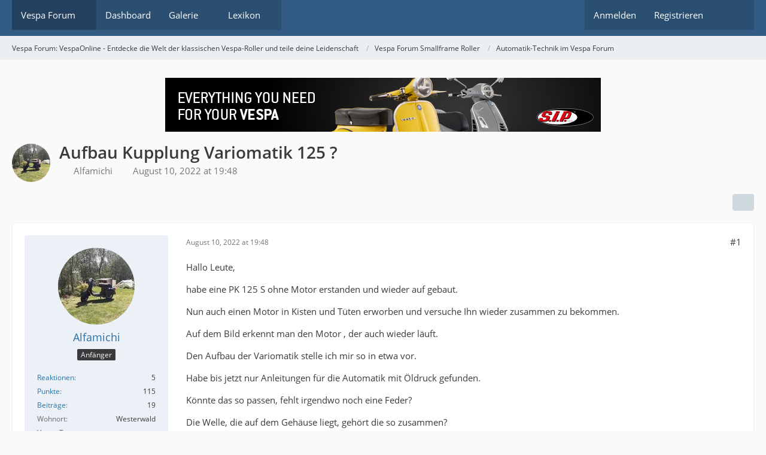

--- FILE ---
content_type: text/html; charset=UTF-8
request_url: https://www.vespaonline.de/forum/229737-aufbau-kupplung-variomatik-125/
body_size: 15396
content:









<!DOCTYPE html>
<html
	dir="ltr"
	lang="de"
	data-color-scheme="system"
>

<head>
	<meta charset="utf-8">
		
	<title>Aufbau Kupplung Variomatik 125 ? - Automatik-Technik im Vespa Forum - Vespa Forum: VespaOnline - Entdecke die Welt der klassischen Vespa-Roller und teile deine Leidenschaft</title>
	
	<meta name="viewport" content="width=device-width, initial-scale=1">
<meta name="format-detection" content="telephone=no">
<meta name="description" content="Hallo Leute,

habe eine PK 125 S ohne Motor erstanden und wieder auf gebaut.

Nun auch einen Motor in Kisten und Tüten erworben und versuche Ihn wieder zusammen zu bekommen.

Auf dem Bild erkennt man den Motor , der auch wieder läuft.

Den Aufbau der…">
<meta property="og:site_name" content="Vespa Forum: VespaOnline - Entdecke die Welt der klassischen Vespa-Roller und teile deine Leidenschaft">
<meta property="og:title" content="Aufbau Kupplung Variomatik 125 ? - Vespa Forum: VespaOnline - Entdecke die Welt der klassischen Vespa-Roller und teile deine Leidenschaft">
<meta property="og:url" content="https://www.vespaonline.de/forum/229737-aufbau-kupplung-variomatik-125/">
<meta property="og:type" content="article">
<meta property="og:description" content="Hallo Leute,

habe eine PK 125 S ohne Motor erstanden und wieder auf gebaut.

Nun auch einen Motor in Kisten und Tüten erworben und versuche Ihn wieder zusammen zu bekommen.

Auf dem Bild erkennt man den Motor , der auch wieder läuft.

Den Aufbau der…">
<meta property="og:image" content="https://www.vespaonline.de/wsc/file-download/96049/">
<meta property="og:image:width" content="1920">
<meta property="og:image:height" content="1080">

<!-- Stylesheets -->
<link rel="stylesheet" type="text/css" href="https://www.vespaonline.de/wsc/style/style-3.css?m=1769613532"><link rel="preload" href="https://www.vespaonline.de/wsc/font/families/Open%20Sans/OpenSans-Regular.woff2?v=1614334343" as="font" crossorigin>

<meta name="timezone" content="Europe/Berlin">


<script data-cfasync="false">
	var WCF_PATH = 'https:\/\/www.vespaonline.de\/wsc\/';
	var WSC_API_URL = 'https:\/\/www.vespaonline.de\/wsc\/';
	var WSC_RPC_API_URL = 'https://www.vespaonline.de/wsc/api/rpc/';
	
	var LANGUAGE_ID = 1;
	var LANGUAGE_USE_INFORMAL_VARIANT = false;
	var TIME_NOW = 1770131062;
	var LAST_UPDATE_TIME = 1769613531;
	var ENABLE_DEBUG_MODE = false;
	var ENABLE_PRODUCTION_DEBUG_MODE = false;
	var ENABLE_DEVELOPER_TOOLS = false;
	var PAGE_TITLE = 'Vespa Forum: VespaOnline - Entdecke die Welt der klassischen Vespa-Roller und teile deine Leidenschaft';
	
	var REACTION_TYPES = {"7":{"title":"ThumbsUp","renderedIcon":"<img\n\tsrc=\"https:\/\/www.vespaonline.de\/wsc\/images\/reaction\/7-1f44d.png\"\n\talt=\"ThumbsUp\"\n\tclass=\"reactionType\"\n\tdata-reaction-type-id=\"7\"\n>","iconPath":"https:\/\/www.vespaonline.de\/wsc\/images\/reaction\/7-1f44d.png","showOrder":1,"reactionTypeID":7,"isAssignable":1},"1":{"title":"Gef\u00e4llt mir","renderedIcon":"<img\n\tsrc=\"https:\/\/www.vespaonline.de\/wsc\/images\/reaction\/like.svg\"\n\talt=\"Gef\u00e4llt mir\"\n\tclass=\"reactionType\"\n\tdata-reaction-type-id=\"1\"\n>","iconPath":"https:\/\/www.vespaonline.de\/wsc\/images\/reaction\/like.svg","showOrder":2,"reactionTypeID":1,"isAssignable":1},"2":{"title":"Danke","renderedIcon":"<img\n\tsrc=\"https:\/\/www.vespaonline.de\/wsc\/images\/reaction\/thanks.svg\"\n\talt=\"Danke\"\n\tclass=\"reactionType\"\n\tdata-reaction-type-id=\"2\"\n>","iconPath":"https:\/\/www.vespaonline.de\/wsc\/images\/reaction\/thanks.svg","showOrder":3,"reactionTypeID":2,"isAssignable":1},"3":{"title":"Haha","renderedIcon":"<img\n\tsrc=\"https:\/\/www.vespaonline.de\/wsc\/images\/reaction\/haha.svg\"\n\talt=\"Haha\"\n\tclass=\"reactionType\"\n\tdata-reaction-type-id=\"3\"\n>","iconPath":"https:\/\/www.vespaonline.de\/wsc\/images\/reaction\/haha.svg","showOrder":4,"reactionTypeID":3,"isAssignable":1},"4":{"title":"Verwirrend","renderedIcon":"<img\n\tsrc=\"https:\/\/www.vespaonline.de\/wsc\/images\/reaction\/confused.svg\"\n\talt=\"Verwirrend\"\n\tclass=\"reactionType\"\n\tdata-reaction-type-id=\"4\"\n>","iconPath":"https:\/\/www.vespaonline.de\/wsc\/images\/reaction\/confused.svg","showOrder":5,"reactionTypeID":4,"isAssignable":1},"5":{"title":"Traurig","renderedIcon":"<img\n\tsrc=\"https:\/\/www.vespaonline.de\/wsc\/images\/reaction\/sad.svg\"\n\talt=\"Traurig\"\n\tclass=\"reactionType\"\n\tdata-reaction-type-id=\"5\"\n>","iconPath":"https:\/\/www.vespaonline.de\/wsc\/images\/reaction\/sad.svg","showOrder":6,"reactionTypeID":5,"isAssignable":1}};
	
	
		{
		const colorScheme = matchMedia("(prefers-color-scheme: dark)").matches ? "dark" : "light";
		document.documentElement.dataset.colorScheme = colorScheme;
	}
	</script>

<script data-cfasync="false" src="https://www.vespaonline.de/wsc/js/WoltLabSuite/WebComponent.min.js?v=1769613531"></script>
<script data-cfasync="false" src="https://www.vespaonline.de/wsc/js/preload/de.preload.js?v=1769613531"></script>

<script data-cfasync="false" src="https://www.vespaonline.de/wsc/js/WoltLabSuite.Core.tiny.min.js?v=1769613531"></script>
<script data-cfasync="false">
requirejs.config({
	baseUrl: 'https:\/\/www.vespaonline.de\/wsc\/js',
	urlArgs: 't=1769613531'
	
});

window.addEventListener('pageshow', function(event) {
	if (event.persisted) {
		window.location.reload();
	}
});

</script>











<script data-cfasync="false" src="https://www.vespaonline.de/wsc/js/WoltLabSuite.Gallery.tiny.min.js?v=1769613531"></script>

<script data-cfasync="false" src="https://www.vespaonline.de/wsc/js/WoltLabSuite.Forum.tiny.min.js?v=1769613531"></script>


<noscript>
	<style>
		.jsOnly {
			display: none !important;
		}
		
		.noJsOnly {
			display: block !important;
		}
	</style>
</noscript>



	<script data-eager="true">
		WoltLabLanguage.registerPhrase('wcf.fancybox.imageError', 'Dieses Bild konnte nicht geladen werden.');
		WoltLabLanguage.registerPhrase('wcf.fancybox.moveUp', 'Nach oben bewegen');
		WoltLabLanguage.registerPhrase('wcf.fancybox.moveDown', 'Nach unten bewegen');
		WoltLabLanguage.registerPhrase('wcf.fancybox.moveLeft', 'Nach links bewegen');
		WoltLabLanguage.registerPhrase('wcf.fancybox.moveRight', 'Nach rechts bewegen');
		WoltLabLanguage.registerPhrase('wcf.fancybox.zoomIn', 'Vergrößern');
		WoltLabLanguage.registerPhrase('wcf.fancybox.zoomOut', 'Verkleinern');
		WoltLabLanguage.registerPhrase('wcf.fancybox.toggleFull', 'Zoomstufe umschalten');
		WoltLabLanguage.registerPhrase('wcf.fancybox.toggle1to1', 'Zoomstufe umschalten');
		WoltLabLanguage.registerPhrase('wcf.fancybox.iterateZoom', 'Zoomstufe umschalten');
		WoltLabLanguage.registerPhrase('wcf.fancybox.rotateCcw', 'Gegen den Uhrzeigersinn rotieren');
		WoltLabLanguage.registerPhrase('wcf.fancybox.rotateCw', 'Im Uhrzeigersinn drehen');
		WoltLabLanguage.registerPhrase('wcf.fancybox.flipX', 'Horizontal drehen');
		WoltLabLanguage.registerPhrase('wcf.fancybox.flipY', 'Vertikal spiegeln');
		WoltLabLanguage.registerPhrase('wcf.fancybox.reset', 'Zurücksetzen');
		WoltLabLanguage.registerPhrase('wcf.fancybox.error', 'Etwas ist schiefgelaufen.');
		WoltLabLanguage.registerPhrase('wcf.fancybox.next', 'Weiter');
		WoltLabLanguage.registerPhrase('wcf.fancybox.prev', 'Zurück');
		WoltLabLanguage.registerPhrase('wcf.fancybox.goto', 'Gehe zu Seite #%d');
		WoltLabLanguage.registerPhrase('wcf.fancybox.download', 'Herunterladen');
		WoltLabLanguage.registerPhrase('wcf.fancybox.toggleFullscreen', 'Vollbildmodus umschalten');
		WoltLabLanguage.registerPhrase('wcf.fancybox.toggleExpand', 'Umschalten zwischen Vollbildmodus');
		WoltLabLanguage.registerPhrase('wcf.fancybox.toggleThumbs', 'Miniaturbilder umschalten');
		WoltLabLanguage.registerPhrase('wcf.fancybox.toggleAutoplay', 'Diashow umschalten');
		WoltLabLanguage.registerPhrase('wcf.fancybox.close', 'Schließen');
		WoltLabLanguage.registerPhrase('wcf.fancybox.next', 'Weiter');
		WoltLabLanguage.registerPhrase('wcf.fancybox.prev', 'Zurück');
		WoltLabLanguage.registerPhrase('wcf.fancybox.modal', 'Sie können diesen Dialog mit der ESC-Taste schließen');
		WoltLabLanguage.registerPhrase('wcf.fancybox.elementNotFound', 'HTML Element nicht gefunden');
		WoltLabLanguage.registerPhrase('wcf.fancybox.iframeError', 'Fehler beim Laden der Seite');

	  {
		let stylesheet = document.getElementById("fancybox-stylesheet");
		if (stylesheet === null) {
		  stylesheet = document.createElement("link");
		  stylesheet.rel = "stylesheet";
		  stylesheet.type = "text/css";
		  stylesheet.href = "https://www.vespaonline.de/wsc/style/fancybox.css";
		  stylesheet.id = "fancybox-stylesheet";

		  document.querySelector('link[rel="stylesheet"]').before(stylesheet);
		}
	  }
	</script>
			<template id="consentImageViewer" data-show-all-media="0">
			<div class="messageUserConsent" data-target="">
	<div class="messageUserConsentHeader">
		<span class="messageUserConsentTitle">Externer Inhalt</span>
		<a href="" class="messageUserConsentHost externalURL"></a>
	</div>
	<div class="messageUserConsentDescription">Inhalte von externen Seiten werden ohne Ihre Zustimmung nicht automatisch geladen und angezeigt.</div>
	<div class="messageUserConsentButtonContainer">
		<button type="button" class="button buttonPrimary small jsButtonMessageUserConsentOnce">Inhalt einmalig anzeigen</button>
		<button type="button" class="button small jsButtonMessageUserConsentEnable">Alle externen Inhalte anzeigen</button>
	</div>
	<div class="messageUserConsentNotice">Durch die Aktivierung der externen Inhalte erklären Sie sich damit einverstanden, dass personenbezogene Daten an Drittplattformen übermittelt werden. Mehr Informationen dazu haben wir in unserer Datenschutzerklärung zur Verfügung gestellt.</div>
</div>		</template>
		
	<script type="application/ld+json">
{
"@context": "http://schema.org",
"@type": "WebSite",
"url": "https:\/\/www.vespaonline.de\/",
"potentialAction": {
"@type": "SearchAction",
"target": "https:\/\/www.vespaonline.de\/wsc\/search\/?q={search_term_string}",
"query-input": "required name=search_term_string"
}
}
</script>
<link rel="apple-touch-icon" sizes="180x180" href="https://www.vespaonline.de/wsc/images/style-3/apple-touch-icon.png">
<link rel="manifest" href="https://www.vespaonline.de/wsc/images/style-3/manifest-1.json">
<link rel="icon" type="image/png" sizes="48x48" href="https://www.vespaonline.de/wsc/images/style-3/favicon-48x48.png">
<meta name="msapplication-config" content="https://www.vespaonline.de/wsc/images/style-3/browserconfig.xml">
<meta name="theme-color" content="#325c84">
<script>
	{
		document.querySelector('meta[name="theme-color"]').content = window.getComputedStyle(document.documentElement).getPropertyValue("--wcfPageThemeColor");
	}
</script>

	
			<link rel="canonical" href="https://www.vespaonline.de/forum/229737-aufbau-kupplung-variomatik-125/">
		
					
			<script type="application/ld+json">
			{
				"@context": "http://schema.org",
				"@type": "Question",
				"name": "Aufbau Kupplung Variomatik 125 ?",
				"upvoteCount": "0",
				"text": "Hallo Leute,\n\nhabe eine PK 125 S ohne Motor erstanden und wieder auf gebaut.\n\nNun auch einen Motor in Kisten und T\u00fcten erworben und versuche Ihn wieder zusammen zu bekommen.\n\nAuf dem Bild erkennt man den Motor , der auch wieder l\u00e4uft.\n\nDen Aufbau der Variomatik stelle ich mir so in etwa vor.\n\nHabe bis jetzt nur Anleitungen f\u00fcr die Automatik mit \u00d6ldruck gefunden.\n\nK\u00f6nnte das so passen, fehlt irgendwo noch eine Feder?\n\nDie Welle, die auf dem Geh\u00e4use liegt, geh\u00f6rt die so zusammen?\n\nBraucht die \"unten\", im Getriebegeh\u00e4use,  noch eine Anlaufscheibe?\n\nDie 2 Scheiben rechts haben einen zu kleinen Innendurchmesser.\n\nKupplung ist neu belegt worden.\n\nDie Variorollen werden mit Fett (Pinasco o\u00e4.) eingebaut?\n\nw\u00e4re toll wenn Ihr mir weiterhelfen k\u00f6nntet.\n\nHabe sonst meine Sprint Veloce Bj. 77 wieder aufgebaut inkl. Motorrevision, da war mir das alles schl\u00fcssiger.\n\nVielen Dank im voraus.\n\nGru\u00df Michael",
				"datePublished": "2022-08-10T19:48:11+02:00",
				"author": {
					"@type": "Person",
					"name": "Alfamichi"											,"url": "https:\/\/www.vespaonline.de\/wsc\/user\/45643-alfamichi\/"									},
				"answerCount": "10"			}
		</script>
		</head>

<body id="tpl_wbb_thread"
	itemscope itemtype="http://schema.org/WebPage" itemid="https://www.vespaonline.de/forum/229737-aufbau-kupplung-variomatik-125/"	data-template="thread" data-application="wbb" data-page-id="46" data-page-identifier="com.woltlab.wbb.Thread"	data-board-id="188" data-thread-id="229737"	class="">

<span id="top"></span>

<div id="pageContainer" class="pageContainer">
	
	
	<div id="pageHeaderContainer" class="pageHeaderContainer">
	<header id="pageHeader" class="pageHeader">
		<div id="pageHeaderPanel" class="pageHeaderPanel">
			<div class="layoutBoundary">
				<div class="box mainMenu" data-box-identifier="com.woltlab.wcf.MainMenu">
			
		
	<div class="boxContent">
		<nav aria-label="Hauptmenü">
	<ol class="boxMenu">
		
		
					<li class="active boxMenuHasChildren" data-identifier="com.woltlab.wbb.BoardList">
				<a href="https://www.vespaonline.de/" class="boxMenuLink" aria-current="page">
					<span class="boxMenuLinkTitle">Vespa Forum</span>
																<fa-icon size="16" name="angle-down" solid></fa-icon>
									</a>
				
				<ol class="boxMenuDepth1">				
									<li class="" data-identifier="com.woltlab.wbb.UnresolvedThreadList">
				<a href="https://www.vespaonline.de/unresolved-thread-list/" class="boxMenuLink">
					<span class="boxMenuLinkTitle">Unerledigte Themen</span>
														</a>
				
				</li>				
									</ol></li>									<li class="" data-identifier="com.woltlab.wcf.Dashboard">
				<a href="https://www.vespaonline.de/wsc/dashboard/" class="boxMenuLink">
					<span class="boxMenuLinkTitle">Dashboard</span>
														</a>
				
				</li>				
									<li class=" boxMenuHasChildren" data-identifier="com.woltlab.gallery.Gallery">
				<a href="https://www.vespaonline.de/gallery/" class="boxMenuLink">
					<span class="boxMenuLinkTitle">Galerie</span>
																<fa-icon size="16" name="angle-down" solid></fa-icon>
									</a>
				
				<ol class="boxMenuDepth1">				
									<li class="" data-identifier="com.woltlab.gallery.AlbumList">
				<a href="https://www.vespaonline.de/gallery/album-list/" class="boxMenuLink">
					<span class="boxMenuLinkTitle">Alben</span>
														</a>
				
				</li>				
									<li class="" data-identifier="com.woltlab.gallery.Map">
				<a href="https://www.vespaonline.de/gallery/map/" class="boxMenuLink">
					<span class="boxMenuLinkTitle">Karte</span>
														</a>
				
				</li>				
									</ol></li>									<li class=" boxMenuHasChildren" data-identifier="com.viecode.lexicon.Lexicon">
				<a href="https://www.vespaonline.de/lexicon/" class="boxMenuLink">
					<span class="boxMenuLinkTitle">Lexikon</span>
																<fa-icon size="16" name="angle-down" solid></fa-icon>
									</a>
				
				<ol class="boxMenuDepth1">				
									<li class="" data-identifier="com.viecode.lexicon.Changes">
				<a href="https://www.vespaonline.de/lexicon/changes/" class="boxMenuLink">
					<span class="boxMenuLinkTitle">Letzte Änderungen</span>
														</a>
				
				</li>				
									</ol></li>								
		
	</ol>
</nav>	</div>
</div><button type="button" class="pageHeaderMenuMobile" aria-expanded="false" aria-label="Menü">
	<span class="pageHeaderMenuMobileInactive">
		<fa-icon size="32" name="bars"></fa-icon>
	</span>
	<span class="pageHeaderMenuMobileActive">
		<fa-icon size="32" name="xmark"></fa-icon>
	</span>
</button>
				
				<nav id="topMenu" class="userPanel">
	<ul class="userPanelItems">
								<li id="userLogin">
				<a
					class="loginLink"
					href="https://www.vespaonline.de/wsc/login/?url=https%3A%2F%2Fwww.vespaonline.de%2Fforum%2F229737-aufbau-kupplung-variomatik-125%2F"
					rel="nofollow"
				>Anmelden</a>
			</li>
							<li id="userRegistration">
					<a
						class="registrationLink"
						href="https://www.vespaonline.de/wsc/register/"
						rel="nofollow"
					>Registrieren</a>
				</li>
							
								
							
		<!-- page search -->
		<li>
			<a href="https://www.vespaonline.de/wsc/search/" id="userPanelSearchButton" class="jsTooltip" title="Suche"><fa-icon size="32" name="magnifying-glass"></fa-icon> <span>Suche</span></a>
		</li>
	</ul>
</nav>
	<a
		href="https://www.vespaonline.de/wsc/login/?url=https%3A%2F%2Fwww.vespaonline.de%2Fforum%2F229737-aufbau-kupplung-variomatik-125%2F"
		class="userPanelLoginLink jsTooltip"
		title="Anmelden"
		rel="nofollow"
	>
		<fa-icon size="32" name="arrow-right-to-bracket"></fa-icon>
	</a>
			</div>
		</div>
		
		<div id="pageHeaderFacade" class="pageHeaderFacade">
			<div class="layoutBoundary">
				<div id="pageHeaderLogo" class="pageHeaderLogo">
		
	<a href="https://www.vespaonline.de/" aria-label="Vespa Forum: VespaOnline - Entdecke die Welt der klassischen Vespa-Roller und teile deine Leidenschaft">
		<img src="https://www.vespaonline.de/wsc/images/style-3/pageLogo-a300f63c.png" alt="Vespa Forum: VespaOnline" class="pageHeaderLogoLarge" height="256" width="256" loading="eager">
		<img src="https://www.vespaonline.de/wsc/images/style-3/pageLogoMobile-ee384cd2.png" alt="Vespa Forum: VespaOnline" class="pageHeaderLogoSmall" height="132" width="114" loading="eager">
		
		
	</a>
</div>
				
					

					
		
			
	
<button type="button" id="pageHeaderSearchMobile" class="pageHeaderSearchMobile" aria-expanded="false" aria-label="Suche">
	<fa-icon size="32" name="magnifying-glass"></fa-icon>
</button>

<div id="pageHeaderSearch" class="pageHeaderSearch">
	<form method="post" action="https://www.vespaonline.de/wsc/search/">
		<div id="pageHeaderSearchInputContainer" class="pageHeaderSearchInputContainer">
			<div class="pageHeaderSearchType dropdown">
				<a href="#" class="button dropdownToggle" id="pageHeaderSearchTypeSelect">
					<span class="pageHeaderSearchTypeLabel">Dieses Thema</span>
					<fa-icon size="16" name="angle-down" solid></fa-icon>
				</a>
				<ul class="dropdownMenu">
					<li><a href="#" data-extended-link="https://www.vespaonline.de/wsc/search/?extended=1" data-object-type="everywhere">Alles</a></li>
					<li class="dropdownDivider"></li>
					
											<li><a href="#" data-extended-link="https://www.vespaonline.de/wsc/search/?extended=1&amp;type=com.woltlab.wbb.post" data-object-type="com.woltlab.wbb.post" data-parameters='{ "threadID": 229737 }'>Dieses Thema</a></li>		<li><a href="#" data-extended-link="https://www.vespaonline.de/wsc/search/?extended=1&amp;type=com.woltlab.wbb.post" data-object-type="com.woltlab.wbb.post" data-parameters='{ "boardID": 188 }'>Dieses Forum</a></li>
						
						<li class="dropdownDivider"></li>
					
					
																																								<li><a href="#" data-extended-link="https://www.vespaonline.de/wsc/search/?type=com.woltlab.wbb.post&amp;extended=1" data-object-type="com.woltlab.wbb.post">Forum</a></li>
																								<li><a href="#" data-extended-link="https://www.vespaonline.de/wsc/search/?type=com.woltlab.gallery.image&amp;extended=1" data-object-type="com.woltlab.gallery.image">Galerie</a></li>
																								<li><a href="#" data-extended-link="https://www.vespaonline.de/wsc/search/?type=com.viecode.lexicon.entry&amp;extended=1" data-object-type="com.viecode.lexicon.entry">Lexikon</a></li>
																								<li><a href="#" data-extended-link="https://www.vespaonline.de/wsc/search/?type=com.woltlab.wcf.page&amp;extended=1" data-object-type="com.woltlab.wcf.page">Seiten</a></li>
																
					<li class="dropdownDivider"></li>
					<li><a class="pageHeaderSearchExtendedLink" href="https://www.vespaonline.de/wsc/search/?extended=1">Erweiterte Suche</a></li>
				</ul>
			</div>
			
			<input type="search" name="q" id="pageHeaderSearchInput" class="pageHeaderSearchInput" placeholder="Suchbegriff eingeben" autocomplete="off" value="">
			
			<button type="submit" class="pageHeaderSearchInputButton button" title="Suche">
				<fa-icon size="16" name="magnifying-glass"></fa-icon>
			</button>
			
			<div id="pageHeaderSearchParameters"></div>
			
					</div>
	</form>
</div>

	
			</div>
		</div>
	</header>
	
	
</div>
	
	
	
	
	
	<div class="pageNavigation">
	<div class="layoutBoundary">
			<nav class="breadcrumbs" aria-label="Verlaufsnavigation">
		<ol class="breadcrumbs__list" itemprop="breadcrumb" itemscope itemtype="http://schema.org/BreadcrumbList">
			<li class="breadcrumbs__item" title="Vespa Forum: VespaOnline - Entdecke die Welt der klassischen Vespa-Roller und teile deine Leidenschaft" itemprop="itemListElement" itemscope itemtype="http://schema.org/ListItem">
							<a class="breadcrumbs__link" href="https://www.vespaonline.de/" itemprop="item">
																<span class="breadcrumbs__title" itemprop="name">Vespa Forum: VespaOnline - Entdecke die Welt der klassischen Vespa-Roller und teile deine Leidenschaft</span>
							</a>
															<meta itemprop="position" content="1">
																					</li>
														
											<li class="breadcrumbs__item" title="Vespa Forum Smallframe Roller" itemprop="itemListElement" itemscope itemtype="http://schema.org/ListItem">
							<a class="breadcrumbs__link" href="https://www.vespaonline.de/board/101-vespa-forum-smallframe-roller/" itemprop="item">
																<span class="breadcrumbs__title" itemprop="name">Vespa Forum Smallframe Roller</span>
							</a>
															<meta itemprop="position" content="2">
																					</li>
														
											<li class="breadcrumbs__item" title="Automatik-Technik im Vespa Forum" itemprop="itemListElement" itemscope itemtype="http://schema.org/ListItem">
							<a class="breadcrumbs__link" href="https://www.vespaonline.de/board/188-automatik-technik-im-vespa-forum/" itemprop="item">
																	<span class="breadcrumbs__parent_indicator">
										<fa-icon size="16" name="arrow-left-long"></fa-icon>
									</span>
																<span class="breadcrumbs__title" itemprop="name">Automatik-Technik im Vespa Forum</span>
							</a>
															<meta itemprop="position" content="3">
																					</li>
		</ol>
	</nav>
	</div>
</div>
	
	
	
	<section id="main" class="main" role="main" 	itemprop="mainEntity" itemscope itemtype="http://schema.org/DiscussionForumPosting"
	itemid="https://www.vespaonline.de/forum/229737-aufbau-kupplung-variomatik-125/#post1037163"
>
				
		<div class="layoutBoundary">
			

						
			<div id="content" class="content">
				<div class="wcfAdLocation wcfAdLocationHeaderContent"><div><a href=https://www.sip-scootershop.com/?utm_campaign=partner&utm_source=partnername&utm_medium=banner title="SIP Scootershop | Vespa Tuning &amp; Scooter Parts"><img src=https://static.sip-scootershop.com/media/marketing/banner/regular/728x90_banner_modern_classic_vespa_en.jpg width="728" height="90" alt="SIP Scootershop | Vespa Tuning &amp; Scooter Parts" /></a></div></div>				
																<header class="contentHeader messageGroupContentHeader wbbThread" data-thread-id="229737" data-is-closed="0" data-is-deleted="0" data-is-disabled="0" data-is-sticky="0" data-is-announcement="0" data-is-link="0">
		<div class="contentHeaderIcon">
			<img src="https://www.vespaonline.de/wsc/_data/public/files/18/6e/125239-186ea65e28179c670db3539b2a2382b1e9867ce4e91c917d63f2ed74b0ffcb05.webp" width="64" height="64" alt="" class="userAvatarImage">
															
		</div>

		<div class="contentHeaderTitle">
			<h1 class="contentTitle" itemprop="name headline">Aufbau Kupplung Variomatik 125 ?</h1>
			<ul class="inlineList contentHeaderMetaData">
				

				

									<li>
						<fa-icon size="16" name="user"></fa-icon>
						<a href="https://www.vespaonline.de/wsc/user/45643-alfamichi/" data-object-id="45643" class="userLink">Alfamichi</a>					</li>
				
				<li>
					<fa-icon size="16" name="clock"></fa-icon>
					<a href="https://www.vespaonline.de/forum/229737-aufbau-kupplung-variomatik-125/"><woltlab-core-date-time date="2022-08-10T19:48:11+02:00">August 10, 2022 at 19:48</woltlab-core-date-time></a>
				</li>

				
				
				
			</ul>

			<meta itemprop="url" content="https://www.vespaonline.de/forum/229737-aufbau-kupplung-variomatik-125/">
			<meta itemprop="commentCount" content="10">
					</div>

		
	</header>
													
				
				
				
				
				

				




	<div class="contentInteraction">
		
					<div class="contentInteractionButtonContainer">
				
									 <div class="contentInteractionShareButton">
						<button type="button" class="button small wsShareButton jsTooltip" title="Teilen" data-link="https://www.vespaonline.de/forum/229737-aufbau-kupplung-variomatik-125/" data-link-title="Aufbau Kupplung Variomatik 125 ?" data-bbcode="[thread]229737[/thread]">
		<fa-icon size="16" name="share-nodes"></fa-icon>
	</button>					</div>
				
							</div>
			</div>


	<div class="section">
		<ul
			class="wbbThreadPostList messageList jsClipboardContainer"
			data-is-last-page="true"
			data-last-post-time="1660333875"
			data-page-no="1"
			data-type="com.woltlab.wbb.post"
		>
							
	


			
		
		
		
	
	
			<li
			id="post1037163"
			class="
				anchorFixedHeader
				messageGroupStarter											"
		>
			<article class="wbbPost message messageSidebarOrientationLeft jsClipboardObject jsMessage userOnlineGroupMarking3"
				data-post-id="1037163" data-can-edit="0" data-can-edit-inline="0"
				data-is-closed="0" data-is-deleted="0" data-is-disabled="0"
								data-object-id="1037163" data-object-type="com.woltlab.wbb.likeablePost" data-user-id="45643"											>
				<meta itemprop="datePublished" content="2022-08-10T19:48:11+02:00">
													 
	
<aside role="presentation" class="messageSidebar member" itemprop="author" itemscope itemtype="http://schema.org/Person">
	<div class="messageAuthor">
		
		
								
							<div class="userAvatar">
					<a href="https://www.vespaonline.de/wsc/user/45643-alfamichi/" aria-hidden="true" tabindex="-1"><img src="https://www.vespaonline.de/wsc/_data/public/files/18/6e/125239-186ea65e28179c670db3539b2a2382b1e9867ce4e91c917d63f2ed74b0ffcb05.webp" width="128" height="128" alt="" class="userAvatarImage"></a>					
									</div>
						
			<div class="messageAuthorContainer">
				<a href="https://www.vespaonline.de/wsc/user/45643-alfamichi/" class="username userLink" data-object-id="45643" itemprop="url">
					<span itemprop="name">Alfamichi</span>
				</a>
														
					
							</div>
			
												<div class="userTitle">
						<span class="badge userTitleBadge">Anfänger</span>
					</div>
				
				
							
						</div>
	
			
		
									<div class="userCredits">
					<dl class="plain dataList">
						<dt><a href="https://www.vespaonline.de/wsc/user/45643-alfamichi/#likes" class="jsTooltip" title="Erhaltene Reaktionen von Alfamichi">Reaktionen</a></dt>
								<dd>5</dd>
														
															<dt><a href="#" class="activityPointsDisplay jsTooltip" title="Punkte von Alfamichi anzeigen" data-user-id="45643">Punkte</a></dt>
								<dd>115</dd>
														
														
								<dt><a href="https://www.vespaonline.de/user-post-list/45643-alfamichi/" title="Beiträge von Alfamichi" class="jsTooltip">Beiträge</a></dt>
	<dd>19</dd>

							
																																																															<dt>Wohnort</dt>
											<dd>Westerwald</dd>
																																																																			<dt>Vespa Typ</dt>
											<dd>Vespa Sprint Veloce Bj.77,  Vespa PK Automatico 125 S Bj. 84</dd>
																																																																			<dt>Vespa Club</dt>
											<dd>keinen</dd>
					</dl>
				</div>
			
				
		
	</aside>
				
				<div class="messageContent">
					<header class="messageHeader">
						<div class="messageHeaderBox">
							<ul class="messageHeaderMetaData">
								<li><a href="https://www.vespaonline.de/forum/229737-aufbau-kupplung-variomatik-125/?postID=1037163#post1037163" rel="nofollow" class="permalink messagePublicationTime"><woltlab-core-date-time date="2022-08-10T19:48:11+02:00">August 10, 2022 at 19:48</woltlab-core-date-time></a></li>
								
								
							</ul>
							
							<ul class="messageStatus">
																																																
								
							</ul>
						</div>
						
						<ul class="messageQuickOptions">
															
														
															<li>
									<a href="https://www.vespaonline.de/forum/229737-aufbau-kupplung-variomatik-125/?postID=1037163#post1037163" rel="nofollow" class="jsTooltip wsShareButton" title="Teilen" data-link-title="Aufbau Kupplung Variomatik 125 ?">#1</a>
								</li>
														
														
							
						</ul>
						
						
					</header>
					
					<div class="messageBody">
												
												
						
						
						<div class="messageText" itemprop="text">
																													
							<p>Hallo Leute,</p><p>habe eine PK 125 S ohne Motor erstanden und wieder auf gebaut.</p><p>Nun auch einen Motor in Kisten und Tüten erworben und versuche Ihn wieder zusammen zu bekommen.</p><p>Auf dem Bild erkennt man den Motor , der auch wieder läuft.</p><p>Den Aufbau der Variomatik stelle ich mir so in etwa vor.</p><p>Habe bis jetzt nur Anleitungen für die Automatik mit Öldruck gefunden.</p><p>Könnte das so passen, fehlt irgendwo noch eine Feder?</p><p>Die Welle, die auf dem Gehäuse liegt, gehört die so zusammen?</p><p>Braucht die "unten", im Getriebegehäuse,  noch eine Anlaufscheibe?</p><p>Die 2 Scheiben rechts haben einen zu kleinen Innendurchmesser.</p><p>Kupplung ist neu belegt worden.</p><p>Die Variorollen werden mit Fett (Pinasco oä.) eingebaut?</p><p>wäre toll wenn Ihr mir weiterhelfen könntet.</p><p>Habe sonst meine Sprint Veloce Bj. 77 wieder aufgebaut inkl. Motorrevision, da war mir das alles schlüssiger.</p><p>Vielen Dank im voraus.</p><p>Gruß Michael</p><p><br></p><p><a href="https://www.vespaonline.de/wsc/file-download/96049/" data-caption="Vespa PK Kupplung.jpg" data-type="image" data-fancybox="message-com.woltlab.wbb.post-1037163" class="embeddedAttachmentLink " style="width: auto">
    <img src="https://www.vespaonline.de/wsc/_data/public/files/b6/bc/96049-b6bc648464b22b5f3f88966cc6d19079193f933591e32538617e7910f2fe8ff4-variant.webp" width="1920" height="1080" alt="" loading="lazy">
    <span class="embeddedAttachmentLinkEnlarge">
        <fa-icon size="24" name="magnifying-glass"></fa-icon>
    </span>
</a></p>						</div>
						
						
					</div>
					
					<footer class="messageFooter">
												
												
						
						
						<div class="messageFooterNotes">
														
														
														
														
							
						</div>
						
						<div class="messageFooterGroup">
							
																	
	<woltlab-core-reaction-summary
		data="[]"
		object-type="com.woltlab.wbb.likeablePost"
		object-id="1037163"
		selected-reaction="0"
	></woltlab-core-reaction-summary>
							
							<ul class="messageFooterButtonsExtra buttonList smallButtons jsMobileNavigationExtra">
																																								
							</ul>
							
							<ul class="messageFooterButtons buttonList smallButtons jsMobileNavigation">
																																								
							</ul>
						</div>

						
					</footer>
				</div>
			</article>
		</li>
		
	
	
						
				
		
							
		
		
		
	
	
			<li
			id="post1037172"
			class="
				anchorFixedHeader
															"
		>
			<article class="wbbPost message messageSidebarOrientationLeft jsClipboardObject jsMessage userOnlineGroupMarking3"
				data-post-id="1037172" data-can-edit="0" data-can-edit-inline="0"
				data-is-closed="0" data-is-deleted="0" data-is-disabled="0"
								data-object-id="1037172" data-object-type="com.woltlab.wbb.likeablePost" data-user-id="26458"													itemprop="comment"
					itemscope itemtype="http://schema.org/Comment"
					itemid="https://www.vespaonline.de/forum/229737-aufbau-kupplung-variomatik-125/?postID=1037172#post1037172"
							>
				<meta itemprop="datePublished" content="2022-08-10T21:31:51+02:00">
													<meta itemprop="url" content="https://www.vespaonline.de/forum/229737-aufbau-kupplung-variomatik-125/?postID=1037172#post1037172">
								
<aside role="presentation" class="messageSidebar member" itemprop="author" itemscope itemtype="http://schema.org/Person">
	<div class="messageAuthor">
		
		
								
							<div class="userAvatar">
					<a href="https://www.vespaonline.de/wsc/user/26458-powerdrake4/" aria-hidden="true" tabindex="-1"><img src="https://www.vespaonline.de/wsc/_data/public/files/e6/fa/120055-e6fafdb4b8cf7c9c06297a0ea5b2e190a0556f467d7f116c64a226217143312f.webp" width="128" height="128" alt="" class="userAvatarImage"></a>					
									</div>
						
			<div class="messageAuthorContainer">
				<a href="https://www.vespaonline.de/wsc/user/26458-powerdrake4/" class="username userLink" data-object-id="26458" itemprop="url">
					<span itemprop="name">powerdrake4</span>
				</a>
														
					
							</div>
			
												<div class="userTitle">
						<span class="badge userTitleBadge">Profi</span>
					</div>
				
				
							
							<div class="specialTrophyContainer">
					<ul>
													<li><a href="https://www.vespaonline.de/wsc/trophy/2-10-jahre-vo/"><span
	class="trophyIcon jsTooltip"
	style="color: rgb(245, 22, 22); background-color: rgb(255, 255, 255)"
	data-trophy-id="2"
	title="10 Jahre VO">
	<fa-icon size="32" name="anchor"></fa-icon></span></a></li>
											</ul>
				</div>
						</div>
	
			
		
									<div class="userCredits">
					<dl class="plain dataList">
						<dt><a href="https://www.vespaonline.de/wsc/user/26458-powerdrake4/#likes" class="jsTooltip" title="Erhaltene Reaktionen von powerdrake4">Reaktionen</a></dt>
								<dd>1,325</dd>
														
															<dt><a href="#" class="activityPointsDisplay jsTooltip" title="Punkte von powerdrake4 anzeigen" data-user-id="26458">Punkte</a></dt>
								<dd>8,675</dd>
														
															<dt><a href="#" class="trophyPoints jsTooltip userTrophyOverlayList" data-user-id="26458" title="Trophäen von powerdrake4 anzeigen">Trophäen</a></dt>
								<dd>2</dd>
														
								<dt><a href="https://www.vespaonline.de/user-post-list/26458-powerdrake4/" title="Beiträge von powerdrake4" class="jsTooltip">Beiträge</a></dt>
	<dd>1,314</dd>
	<dt><a href="https://www.vespaonline.de/gallery/user-image-list/26458-powerdrake4/" title="Bilder von powerdrake4" class="jsTooltip">Bilder</a></dt>
	<dd>35</dd>

							
																																																															<dt>Wohnort</dt>
											<dd>Varel</dd>
																																																																			<dt>Vespa Typ</dt>
											<dd>PX &quot;Ratte&quot;airride / ne Quatrini GS3 / Lambretta TV 175 SS / Puch Maxi S /BMW Caferacer / ne olle Harley</dd>
																																																																			<dt>Vespa Club</dt>
											<dd>Blechkultur Oldenburg</dd>
					</dl>
				</div>
			
				
		
	</aside>
				
				<div class="messageContent">
					<header class="messageHeader">
						<div class="messageHeaderBox">
							<ul class="messageHeaderMetaData">
								<li><a href="https://www.vespaonline.de/forum/229737-aufbau-kupplung-variomatik-125/?postID=1037172#post1037172" rel="nofollow" class="permalink messagePublicationTime"><woltlab-core-date-time date="2022-08-10T21:31:51+02:00">August 10, 2022 at 21:31</woltlab-core-date-time></a></li>
								
								
							</ul>
							
							<ul class="messageStatus">
																																																
								
							</ul>
						</div>
						
						<ul class="messageQuickOptions">
															
														
															<li>
									<a href="https://www.vespaonline.de/forum/229737-aufbau-kupplung-variomatik-125/?postID=1037172#post1037172" rel="nofollow" class="jsTooltip wsShareButton" title="Teilen" data-link-title="Aufbau Kupplung Variomatik 125 ?">#2</a>
								</li>
														
														
							
						</ul>
						
						
					</header>
					
					<div class="messageBody">
												
												
						
						
						<div class="messageText" itemprop="text">
														
							<p>Mono hat mal ne Explosionszeichnung hier eingestellt, mal mit Suche probieren…</p>						</div>
						
						
					</div>
					
					<footer class="messageFooter">
												
													<div class="messageSignature">
								<div><p>Plastikroller sind aus alten Heino LP,s...<img src="https://www.vespaonline.de/wsc/images/smilies/kotzen.gif" alt=":+1" title="kotzen" class="smiley" height="25" width="65" loading="eager" translate="no"></p></div>
							</div>
												
						
						
						<div class="messageFooterNotes">
														
														
														
														
							
						</div>
						
						<div class="messageFooterGroup">
							
																	
	<woltlab-core-reaction-summary
		data="[]"
		object-type="com.woltlab.wbb.likeablePost"
		object-id="1037172"
		selected-reaction="0"
	></woltlab-core-reaction-summary>
							
							<ul class="messageFooterButtonsExtra buttonList smallButtons jsMobileNavigationExtra">
																																								
							</ul>
							
							<ul class="messageFooterButtons buttonList smallButtons jsMobileNavigation">
																																								
							</ul>
						</div>

						
					</footer>
				</div>
			</article>
		</li>
		
	
	
										
						
						
						
							
		
							
		
		
		
	
	
			<li
			id="post1037173"
			class="
				anchorFixedHeader
															"
		>
			<article class="wbbPost message messageSidebarOrientationLeft jsClipboardObject jsMessage userOnlineGroupMarking3"
				data-post-id="1037173" data-can-edit="0" data-can-edit-inline="0"
				data-is-closed="0" data-is-deleted="0" data-is-disabled="0"
								data-object-id="1037173" data-object-type="com.woltlab.wbb.likeablePost" data-user-id="26458"													itemprop="comment"
					itemscope itemtype="http://schema.org/Comment"
					itemid="https://www.vespaonline.de/forum/229737-aufbau-kupplung-variomatik-125/?postID=1037173#post1037173"
							>
				<meta itemprop="datePublished" content="2022-08-10T21:34:07+02:00">
													<meta itemprop="url" content="https://www.vespaonline.de/forum/229737-aufbau-kupplung-variomatik-125/?postID=1037173#post1037173">
								
<aside role="presentation" class="messageSidebar member" itemprop="author" itemscope itemtype="http://schema.org/Person">
	<div class="messageAuthor">
		
		
								
							<div class="userAvatar">
					<a href="https://www.vespaonline.de/wsc/user/26458-powerdrake4/" aria-hidden="true" tabindex="-1"><img src="https://www.vespaonline.de/wsc/_data/public/files/e6/fa/120055-e6fafdb4b8cf7c9c06297a0ea5b2e190a0556f467d7f116c64a226217143312f.webp" width="128" height="128" alt="" class="userAvatarImage"></a>					
									</div>
						
			<div class="messageAuthorContainer">
				<a href="https://www.vespaonline.de/wsc/user/26458-powerdrake4/" class="username userLink" data-object-id="26458" itemprop="url">
					<span itemprop="name">powerdrake4</span>
				</a>
														
					
							</div>
			
												<div class="userTitle">
						<span class="badge userTitleBadge">Profi</span>
					</div>
				
				
							
							<div class="specialTrophyContainer">
					<ul>
													<li><a href="https://www.vespaonline.de/wsc/trophy/2-10-jahre-vo/"><span
	class="trophyIcon jsTooltip"
	style="color: rgb(245, 22, 22); background-color: rgb(255, 255, 255)"
	data-trophy-id="2"
	title="10 Jahre VO">
	<fa-icon size="32" name="anchor"></fa-icon></span></a></li>
											</ul>
				</div>
						</div>
	
			
		
									<div class="userCredits">
					<dl class="plain dataList">
						<dt><a href="https://www.vespaonline.de/wsc/user/26458-powerdrake4/#likes" class="jsTooltip" title="Erhaltene Reaktionen von powerdrake4">Reaktionen</a></dt>
								<dd>1,325</dd>
														
															<dt><a href="#" class="activityPointsDisplay jsTooltip" title="Punkte von powerdrake4 anzeigen" data-user-id="26458">Punkte</a></dt>
								<dd>8,675</dd>
														
															<dt><a href="#" class="trophyPoints jsTooltip userTrophyOverlayList" data-user-id="26458" title="Trophäen von powerdrake4 anzeigen">Trophäen</a></dt>
								<dd>2</dd>
														
								<dt><a href="https://www.vespaonline.de/user-post-list/26458-powerdrake4/" title="Beiträge von powerdrake4" class="jsTooltip">Beiträge</a></dt>
	<dd>1,314</dd>
	<dt><a href="https://www.vespaonline.de/gallery/user-image-list/26458-powerdrake4/" title="Bilder von powerdrake4" class="jsTooltip">Bilder</a></dt>
	<dd>35</dd>

							
																																																															<dt>Wohnort</dt>
											<dd>Varel</dd>
																																																																			<dt>Vespa Typ</dt>
											<dd>PX &quot;Ratte&quot;airride / ne Quatrini GS3 / Lambretta TV 175 SS / Puch Maxi S /BMW Caferacer / ne olle Harley</dd>
																																																																			<dt>Vespa Club</dt>
											<dd>Blechkultur Oldenburg</dd>
					</dl>
				</div>
			
				
		
	</aside>
				
				<div class="messageContent">
					<header class="messageHeader">
						<div class="messageHeaderBox">
							<ul class="messageHeaderMetaData">
								<li><a href="https://www.vespaonline.de/forum/229737-aufbau-kupplung-variomatik-125/?postID=1037173#post1037173" rel="nofollow" class="permalink messagePublicationTime"><woltlab-core-date-time date="2022-08-10T21:34:07+02:00">August 10, 2022 at 21:34</woltlab-core-date-time></a></li>
								
								
							</ul>
							
							<ul class="messageStatus">
																																																
								
							</ul>
						</div>
						
						<ul class="messageQuickOptions">
															
														
															<li>
									<a href="https://www.vespaonline.de/forum/229737-aufbau-kupplung-variomatik-125/?postID=1037173#post1037173" rel="nofollow" class="jsTooltip wsShareButton" title="Teilen" data-link-title="Aufbau Kupplung Variomatik 125 ?">#3</a>
								</li>
														
														
							
						</ul>
						
						
					</header>
					
					<div class="messageBody">
												
												
						
						
						<div class="messageText" itemprop="text">
														
							<p>Ins Lexikon, Explosionszeichnung und Pk Automatik, eigentlich ganz einfach…</p>						</div>
						
						
					</div>
					
					<footer class="messageFooter">
												
													<div class="messageSignature">
								<div><p>Plastikroller sind aus alten Heino LP,s...<img src="https://www.vespaonline.de/wsc/images/smilies/kotzen.gif" alt=":+1" title="kotzen" class="smiley" height="25" width="65" loading="eager" translate="no"></p></div>
							</div>
												
						
						
						<div class="messageFooterNotes">
														
														
														
														
							
						</div>
						
						<div class="messageFooterGroup">
							
																	
	<woltlab-core-reaction-summary
		data="[]"
		object-type="com.woltlab.wbb.likeablePost"
		object-id="1037173"
		selected-reaction="0"
	></woltlab-core-reaction-summary>
							
							<ul class="messageFooterButtonsExtra buttonList smallButtons jsMobileNavigationExtra">
																																								
							</ul>
							
							<ul class="messageFooterButtons buttonList smallButtons jsMobileNavigation">
																																								
							</ul>
						</div>

						
					</footer>
				</div>
			</article>
		</li>
		
	
	
									
							
						
						
							
		
							
		
		
		
	
	
			<li
			id="post1037177"
			class="
				anchorFixedHeader
															"
		>
			<article class="wbbPost message messageSidebarOrientationLeft jsClipboardObject jsMessage userOnlineGroupMarking3"
				data-post-id="1037177" data-can-edit="0" data-can-edit-inline="0"
				data-is-closed="0" data-is-deleted="0" data-is-disabled="0"
								data-object-id="1037177" data-object-type="com.woltlab.wbb.likeablePost" data-user-id="40662"													itemprop="comment"
					itemscope itemtype="http://schema.org/Comment"
					itemid="https://www.vespaonline.de/forum/229737-aufbau-kupplung-variomatik-125/?postID=1037177#post1037177"
							>
				<meta itemprop="datePublished" content="2022-08-11T09:13:36+02:00">
													<meta itemprop="url" content="https://www.vespaonline.de/forum/229737-aufbau-kupplung-variomatik-125/?postID=1037177#post1037177">
								
<aside role="presentation" class="messageSidebar member" itemprop="author" itemscope itemtype="http://schema.org/Person">
	<div class="messageAuthor">
		
		
								
							<div class="userAvatar">
					<a href="https://www.vespaonline.de/wsc/user/40662-egal106s16/" aria-hidden="true" tabindex="-1"><img src="https://www.vespaonline.de/wsc/_data/public/files/b5/1d/124617-b51d4affb53ad466b9d9edcc19bd41045d25b6cc9b526fd82e66e5c20cd77323.webp" width="128" height="128" alt="" class="userAvatarImage"></a>					
									</div>
						
			<div class="messageAuthorContainer">
				<a href="https://www.vespaonline.de/wsc/user/40662-egal106s16/" class="username userLink" data-object-id="40662" itemprop="url">
					<span itemprop="name">Egal106s16</span>
				</a>
														
					
							</div>
			
												<div class="userTitle">
						<span class="badge userTitleBadge">Meister</span>
					</div>
				
				
							
							<div class="specialTrophyContainer">
					<ul>
													<li><a href="https://www.vespaonline.de/wsc/trophy/5-200-likes/"><span
	class="trophyIcon jsTooltip"
	style="color: rgb(17, 242, 62); background-color: rgb(255, 255, 255)"
	data-trophy-id="5"
	title="200 Likes">
	<fa-icon size="32" name="thumbs-up"></fa-icon></span></a></li>
											</ul>
				</div>
						</div>
	
			
		
									<div class="userCredits">
					<dl class="plain dataList">
						<dt><a href="https://www.vespaonline.de/wsc/user/40662-egal106s16/#likes" class="jsTooltip" title="Erhaltene Reaktionen von Egal106s16">Reaktionen</a></dt>
								<dd>805</dd>
														
															<dt><a href="#" class="activityPointsDisplay jsTooltip" title="Punkte von Egal106s16 anzeigen" data-user-id="40662">Punkte</a></dt>
								<dd>10,115</dd>
														
															<dt><a href="#" class="trophyPoints jsTooltip userTrophyOverlayList" data-user-id="40662" title="Trophäen von Egal106s16 anzeigen">Trophäen</a></dt>
								<dd>1</dd>
														
								<dt><a href="https://www.vespaonline.de/user-post-list/40662-egal106s16/" title="Beiträge von Egal106s16" class="jsTooltip">Beiträge</a></dt>
	<dd>1,836</dd>
	<dt><a href="https://www.vespaonline.de/gallery/user-image-list/40662-egal106s16/" title="Bilder von Egal106s16" class="jsTooltip">Bilder</a></dt>
	<dd>5</dd>

							
																																																															<dt>Wohnort</dt>
											<dd>01662</dd>
																																																																			<dt>Vespa Typ</dt>
											<dd>PK S XL XL2 Schalter und Automatik </dd>
					</dl>
				</div>
			
				
		
	</aside>
				
				<div class="messageContent">
					<header class="messageHeader">
						<div class="messageHeaderBox">
							<ul class="messageHeaderMetaData">
								<li><a href="https://www.vespaonline.de/forum/229737-aufbau-kupplung-variomatik-125/?postID=1037177#post1037177" rel="nofollow" class="permalink messagePublicationTime"><woltlab-core-date-time date="2022-08-11T09:13:36+02:00">August 11, 2022 at 09:13</woltlab-core-date-time></a></li>
								
								
							</ul>
							
							<ul class="messageStatus">
																																																
								
							</ul>
						</div>
						
						<ul class="messageQuickOptions">
															
														
															<li>
									<a href="https://www.vespaonline.de/forum/229737-aufbau-kupplung-variomatik-125/?postID=1037177#post1037177" rel="nofollow" class="jsTooltip wsShareButton" title="Teilen" data-link-title="Aufbau Kupplung Variomatik 125 ?">#4</a>
								</li>
														
														
							
						</ul>
						
						
					</header>
					
					<div class="messageBody">
												
												
						
						
						<div class="messageText" itemprop="text">
														
							<p>Moin.</p><p>Für die 2 Gleitstücke die fehlen kannst mir ne PN senden.</p><p>Die 2 Scheiben kommen ins Getriebe aufs Zwischengelege.</p><p>Hast ja eine Plurimatic VVM1.</p><p>Wellendichtring ist auch kein Problem.</p><p>Am besten gleich alles neu abdichten.</p><p>Gewichte mit Variomatikfett einbauen.</p><p>Gibt's von Malossi und Polini.</p><p>Keilriemen gibt's für die auch noch problemlos zu kaufen.</p><p>Grüße Mario</p>						</div>
						
						
					</div>
					
					<footer class="messageFooter">
												
												
						
						
						<div class="messageFooterNotes">
														
														
														
														
							
						</div>
						
						<div class="messageFooterGroup">
							
																	
	<woltlab-core-reaction-summary
		data="[]"
		object-type="com.woltlab.wbb.likeablePost"
		object-id="1037177"
		selected-reaction="0"
	></woltlab-core-reaction-summary>
							
							<ul class="messageFooterButtonsExtra buttonList smallButtons jsMobileNavigationExtra">
																																								
							</ul>
							
							<ul class="messageFooterButtons buttonList smallButtons jsMobileNavigation">
																																								
							</ul>
						</div>

						
					</footer>
				</div>
			</article>
		</li>
		
	
	
										
						
						
						
							
		
							
		
		
		
	
	
			<li
			id="post1037181"
			class="
				anchorFixedHeader
				messageGroupStarter											"
		>
			<article class="wbbPost message messageSidebarOrientationLeft jsClipboardObject jsMessage userOnlineGroupMarking3"
				data-post-id="1037181" data-can-edit="0" data-can-edit-inline="0"
				data-is-closed="0" data-is-deleted="0" data-is-disabled="0"
								data-object-id="1037181" data-object-type="com.woltlab.wbb.likeablePost" data-user-id="45643"													itemprop="comment"
					itemscope itemtype="http://schema.org/Comment"
					itemid="https://www.vespaonline.de/forum/229737-aufbau-kupplung-variomatik-125/?postID=1037181#post1037181"
							>
				<meta itemprop="datePublished" content="2022-08-11T16:06:33+02:00">
													<meta itemprop="url" content="https://www.vespaonline.de/forum/229737-aufbau-kupplung-variomatik-125/?postID=1037181#post1037181">
								
<aside role="presentation" class="messageSidebar member" itemprop="author" itemscope itemtype="http://schema.org/Person">
	<div class="messageAuthor">
		
		
								
							<div class="userAvatar">
					<a href="https://www.vespaonline.de/wsc/user/45643-alfamichi/" aria-hidden="true" tabindex="-1"><img src="https://www.vespaonline.de/wsc/_data/public/files/18/6e/125239-186ea65e28179c670db3539b2a2382b1e9867ce4e91c917d63f2ed74b0ffcb05.webp" width="128" height="128" alt="" class="userAvatarImage"></a>					
									</div>
						
			<div class="messageAuthorContainer">
				<a href="https://www.vespaonline.de/wsc/user/45643-alfamichi/" class="username userLink" data-object-id="45643" itemprop="url">
					<span itemprop="name">Alfamichi</span>
				</a>
														
					
							</div>
			
												<div class="userTitle">
						<span class="badge userTitleBadge">Anfänger</span>
					</div>
				
				
							
						</div>
	
			
		
									<div class="userCredits">
					<dl class="plain dataList">
						<dt><a href="https://www.vespaonline.de/wsc/user/45643-alfamichi/#likes" class="jsTooltip" title="Erhaltene Reaktionen von Alfamichi">Reaktionen</a></dt>
								<dd>5</dd>
														
															<dt><a href="#" class="activityPointsDisplay jsTooltip" title="Punkte von Alfamichi anzeigen" data-user-id="45643">Punkte</a></dt>
								<dd>115</dd>
														
														
								<dt><a href="https://www.vespaonline.de/user-post-list/45643-alfamichi/" title="Beiträge von Alfamichi" class="jsTooltip">Beiträge</a></dt>
	<dd>19</dd>

							
																																																															<dt>Wohnort</dt>
											<dd>Westerwald</dd>
																																																																			<dt>Vespa Typ</dt>
											<dd>Vespa Sprint Veloce Bj.77,  Vespa PK Automatico 125 S Bj. 84</dd>
																																																																			<dt>Vespa Club</dt>
											<dd>keinen</dd>
					</dl>
				</div>
			
				
		
	</aside>
				
				<div class="messageContent">
					<header class="messageHeader">
						<div class="messageHeaderBox">
							<ul class="messageHeaderMetaData">
								<li><a href="https://www.vespaonline.de/forum/229737-aufbau-kupplung-variomatik-125/?postID=1037181#post1037181" rel="nofollow" class="permalink messagePublicationTime"><woltlab-core-date-time date="2022-08-11T16:06:33+02:00">August 11, 2022 at 16:06</woltlab-core-date-time></a></li>
								
								
							</ul>
							
							<ul class="messageStatus">
																																																
								
							</ul>
						</div>
						
						<ul class="messageQuickOptions">
															
														
															<li>
									<a href="https://www.vespaonline.de/forum/229737-aufbau-kupplung-variomatik-125/?postID=1037181#post1037181" rel="nofollow" class="jsTooltip wsShareButton" title="Teilen" data-link-title="Aufbau Kupplung Variomatik 125 ?">#5</a>
								</li>
														
														
							
						</ul>
						
						
					</header>
					
					<div class="messageBody">
												
												
						
						
						<div class="messageText" itemprop="text">
														
							<p>Moin.</p><p>Vielen Dank für die Anworten.</p><p>Explosionszeichnungen habe ich gesucht, sind aber für PK 50.</p><p>Sieht nicht nach meinem Getriebe aus.</p><p>	<a href="https://www.vespaonline.de/wsc/user/40662-egal106s16/" class="userMention userLink" data-object-id="40662">Egal106s16</a></p><p>Rahmen ist VAM1T</p><p>Motor, da später dazu gekauft,  VVM1M. Dann ist das also Plurimatic, dachte das wäre anders herum, das die mit Ölpumpe die Plurimatic wäre. Aber du bist der Profi und weist das mit Sicherheit.</p><p>Die 2 Scheiben passen da auch hin, auf´s Zwischengelege. Super.</p><p>Schreibe nachher noch eine PM wegen der Gleitstücke.</p><p>Die Welle ist so richtig? Getriebe geht ja dann nur unter Spannung zusammen, oder.</p><p>Fett habe ich von Polini, Riemen auch schon da.</p><p>Wellendichtring ist bestellt.</p><p>Vielen Dank.</p><p>Gruß Michael</p>						</div>
						
						
					</div>
					
					<footer class="messageFooter">
												
												
						
						
						<div class="messageFooterNotes">
														
														
														
														
							
						</div>
						
						<div class="messageFooterGroup">
							
																	
	<woltlab-core-reaction-summary
		data="[]"
		object-type="com.woltlab.wbb.likeablePost"
		object-id="1037181"
		selected-reaction="0"
	></woltlab-core-reaction-summary>
							
							<ul class="messageFooterButtonsExtra buttonList smallButtons jsMobileNavigationExtra">
																																								
							</ul>
							
							<ul class="messageFooterButtons buttonList smallButtons jsMobileNavigation">
																																								
							</ul>
						</div>

						
					</footer>
				</div>
			</article>
		</li>
		
	
	
									
						
							
						
							
		
							
		
		
		
	
	
			<li
			id="post1037184"
			class="
				anchorFixedHeader
															"
		>
			<article class="wbbPost message messageSidebarOrientationLeft jsClipboardObject jsMessage userOnlineGroupMarking3"
				data-post-id="1037184" data-can-edit="0" data-can-edit-inline="0"
				data-is-closed="0" data-is-deleted="0" data-is-disabled="0"
								data-object-id="1037184" data-object-type="com.woltlab.wbb.likeablePost" data-user-id="45673"													itemprop="comment"
					itemscope itemtype="http://schema.org/Comment"
					itemid="https://www.vespaonline.de/forum/229737-aufbau-kupplung-variomatik-125/?postID=1037184#post1037184"
							>
				<meta itemprop="datePublished" content="2022-08-11T16:13:02+02:00">
													<meta itemprop="url" content="https://www.vespaonline.de/forum/229737-aufbau-kupplung-variomatik-125/?postID=1037184#post1037184">
								
<aside role="presentation" class="messageSidebar member" itemprop="author" itemscope itemtype="http://schema.org/Person">
	<div class="messageAuthor">
		
		
								
							<div class="userAvatar">
					<a href="https://www.vespaonline.de/wsc/user/45673-tobi92/" aria-hidden="true" tabindex="-1"><img src="https://www.vespaonline.de/wsc/images/avatars/avatar-default.svg" width="128" height="128" alt="" class="userAvatarImage"></a>					
									</div>
						
			<div class="messageAuthorContainer">
				<a href="https://www.vespaonline.de/wsc/user/45673-tobi92/" class="username userLink" data-object-id="45673" itemprop="url">
					<span itemprop="name">Tobi92</span>
				</a>
														
					
							</div>
			
												<div class="userTitle">
						<span class="badge userTitleBadge">Anfänger</span>
					</div>
				
				
							
						</div>
	
			
		
									<div class="userCredits">
					<dl class="plain dataList">
						<dt><a href="#" class="activityPointsDisplay jsTooltip" title="Punkte von Tobi92 anzeigen" data-user-id="45673">Punkte</a></dt>
								<dd>5</dd>
														
														
								<dt><a href="https://www.vespaonline.de/user-post-list/45673-tobi92/" title="Beiträge von Tobi92" class="jsTooltip">Beiträge</a></dt>
	<dd>1</dd>

							
																																																																																<dt>Vespa Typ</dt>
											<dd>PK125XL Elestart</dd>
					</dl>
				</div>
			
				
		
	</aside>
				
				<div class="messageContent">
					<header class="messageHeader">
						<div class="messageHeaderBox">
							<ul class="messageHeaderMetaData">
								<li><a href="https://www.vespaonline.de/forum/229737-aufbau-kupplung-variomatik-125/?postID=1037184#post1037184" rel="nofollow" class="permalink messagePublicationTime"><woltlab-core-date-time date="2022-08-11T16:13:02+02:00">August 11, 2022 at 16:13</woltlab-core-date-time></a></li>
								
								
							</ul>
							
							<ul class="messageStatus">
																																																
								
							</ul>
						</div>
						
						<ul class="messageQuickOptions">
															
														
															<li>
									<a href="https://www.vespaonline.de/forum/229737-aufbau-kupplung-variomatik-125/?postID=1037184#post1037184" rel="nofollow" class="jsTooltip wsShareButton" title="Teilen" data-link-title="Aufbau Kupplung Variomatik 125 ?">#6</a>
								</li>
														
														
							
						</ul>
						
						
					</header>
					
					<div class="messageBody">
												
												
						
						
						<div class="messageText" itemprop="text">
														
							<p>Hoi Michael</p><p>Ich baue auch gerade am Motor meiner VVM1T rum. Wo hast du die Kupplung neu belegen lassen?</p><p>Gruss Tobi</p>						</div>
						
						
					</div>
					
					<footer class="messageFooter">
												
												
						
						
						<div class="messageFooterNotes">
														
														
														
														
							
						</div>
						
						<div class="messageFooterGroup">
							
																	
	<woltlab-core-reaction-summary
		data="[]"
		object-type="com.woltlab.wbb.likeablePost"
		object-id="1037184"
		selected-reaction="0"
	></woltlab-core-reaction-summary>
							
							<ul class="messageFooterButtonsExtra buttonList smallButtons jsMobileNavigationExtra">
																																								
							</ul>
							
							<ul class="messageFooterButtons buttonList smallButtons jsMobileNavigation">
																																								
							</ul>
						</div>

						
					</footer>
				</div>
			</article>
		</li>
		
	
	
										
						
							
						
						
							
		
							
		
		
		
	
	
			<li
			id="post1037185"
			class="
				anchorFixedHeader
				messageGroupStarter											"
		>
			<article class="wbbPost message messageSidebarOrientationLeft jsClipboardObject jsMessage userOnlineGroupMarking3"
				data-post-id="1037185" data-can-edit="0" data-can-edit-inline="0"
				data-is-closed="0" data-is-deleted="0" data-is-disabled="0"
								data-object-id="1037185" data-object-type="com.woltlab.wbb.likeablePost" data-user-id="45643"													itemprop="comment"
					itemscope itemtype="http://schema.org/Comment"
					itemid="https://www.vespaonline.de/forum/229737-aufbau-kupplung-variomatik-125/?postID=1037185#post1037185"
							>
				<meta itemprop="datePublished" content="2022-08-11T17:19:10+02:00">
									<meta itemprop="dateModified" content="2022-08-11T18:05:48+02:00">
													<meta itemprop="url" content="https://www.vespaonline.de/forum/229737-aufbau-kupplung-variomatik-125/?postID=1037185#post1037185">
								
<aside role="presentation" class="messageSidebar member" itemprop="author" itemscope itemtype="http://schema.org/Person">
	<div class="messageAuthor">
		
		
								
							<div class="userAvatar">
					<a href="https://www.vespaonline.de/wsc/user/45643-alfamichi/" aria-hidden="true" tabindex="-1"><img src="https://www.vespaonline.de/wsc/_data/public/files/18/6e/125239-186ea65e28179c670db3539b2a2382b1e9867ce4e91c917d63f2ed74b0ffcb05.webp" width="128" height="128" alt="" class="userAvatarImage"></a>					
									</div>
						
			<div class="messageAuthorContainer">
				<a href="https://www.vespaonline.de/wsc/user/45643-alfamichi/" class="username userLink" data-object-id="45643" itemprop="url">
					<span itemprop="name">Alfamichi</span>
				</a>
														
					
							</div>
			
												<div class="userTitle">
						<span class="badge userTitleBadge">Anfänger</span>
					</div>
				
				
							
						</div>
	
			
		
									<div class="userCredits">
					<dl class="plain dataList">
						<dt><a href="https://www.vespaonline.de/wsc/user/45643-alfamichi/#likes" class="jsTooltip" title="Erhaltene Reaktionen von Alfamichi">Reaktionen</a></dt>
								<dd>5</dd>
														
															<dt><a href="#" class="activityPointsDisplay jsTooltip" title="Punkte von Alfamichi anzeigen" data-user-id="45643">Punkte</a></dt>
								<dd>115</dd>
														
														
								<dt><a href="https://www.vespaonline.de/user-post-list/45643-alfamichi/" title="Beiträge von Alfamichi" class="jsTooltip">Beiträge</a></dt>
	<dd>19</dd>

							
																																																															<dt>Wohnort</dt>
											<dd>Westerwald</dd>
																																																																			<dt>Vespa Typ</dt>
											<dd>Vespa Sprint Veloce Bj.77,  Vespa PK Automatico 125 S Bj. 84</dd>
																																																																			<dt>Vespa Club</dt>
											<dd>keinen</dd>
					</dl>
				</div>
			
				
		
	</aside>
				
				<div class="messageContent">
					<header class="messageHeader">
						<div class="messageHeaderBox">
							<ul class="messageHeaderMetaData">
								<li><a href="https://www.vespaonline.de/forum/229737-aufbau-kupplung-variomatik-125/?postID=1037185#post1037185" rel="nofollow" class="permalink messagePublicationTime"><woltlab-core-date-time date="2022-08-11T17:19:10+02:00">August 11, 2022 at 17:19</woltlab-core-date-time></a></li>
								
								
							</ul>
							
							<ul class="messageStatus">
																																																
								
							</ul>
						</div>
						
						<ul class="messageQuickOptions">
															
														
															<li>
									<a href="https://www.vespaonline.de/forum/229737-aufbau-kupplung-variomatik-125/?postID=1037185#post1037185" rel="nofollow" class="jsTooltip wsShareButton" title="Teilen" data-link-title="Aufbau Kupplung Variomatik 125 ?">#7</a>
								</li>
														
														
							
						</ul>
						
						
					</header>
					
					<div class="messageBody">
												
												
						
						
						<div class="messageText" itemprop="text">
														
							<p>	<a href="https://www.vespaonline.de/wsc/user/45673-tobi92/" class="userMention userLink" data-object-id="45673">Tobi92</a> 	<a href="https://www.vespaonline.de/wsc/user/45673-tobi92/" class="userMention userLink" data-object-id="45673">Tobi92</a></p><p>Bremsen Schöbel, Nürnberg, war gar nicht mal so teuer, glaube 75€.</p><p>Gruß Michael</p>						</div>
						
						
					</div>
					
					<footer class="messageFooter">
												
												
						
						
						<div class="messageFooterNotes">
															<p class="messageFooterNote wbbPostEditNote">Einmal editiert, zuletzt von <a href="https://www.vespaonline.de/wsc/user/45643-alfamichi/" class="userLink" data-object-id="45643">Alfamichi</a> (<woltlab-core-date-time date="2022-08-11T16:05:48+00:00">August 11, 2022 at 18:05</woltlab-core-date-time>)</p>
														
														
														
														
							
						</div>
						
						<div class="messageFooterGroup">
							
																				
	<woltlab-core-reaction-summary
		data="[[2,1]]"
		object-type="com.woltlab.wbb.likeablePost"
		object-id="1037185"
		selected-reaction="0"
	></woltlab-core-reaction-summary>
							
							<ul class="messageFooterButtonsExtra buttonList smallButtons jsMobileNavigationExtra">
																																								
							</ul>
							
							<ul class="messageFooterButtons buttonList smallButtons jsMobileNavigation">
																																								
							</ul>
						</div>

						
					</footer>
				</div>
			</article>
		</li>
		
	
	
									
						
						
							
		
							
		
		
		
	
	
			<li
			id="post1037188"
			class="
				anchorFixedHeader
															"
		>
			<article class="wbbPost message messageSidebarOrientationLeft jsClipboardObject jsMessage userOnlineGroupMarking3"
				data-post-id="1037188" data-can-edit="0" data-can-edit-inline="0"
				data-is-closed="0" data-is-deleted="0" data-is-disabled="0"
								data-object-id="1037188" data-object-type="com.woltlab.wbb.likeablePost" data-user-id="40662"													itemprop="comment"
					itemscope itemtype="http://schema.org/Comment"
					itemid="https://www.vespaonline.de/forum/229737-aufbau-kupplung-variomatik-125/?postID=1037188#post1037188"
							>
				<meta itemprop="datePublished" content="2022-08-11T19:51:19+02:00">
													<meta itemprop="url" content="https://www.vespaonline.de/forum/229737-aufbau-kupplung-variomatik-125/?postID=1037188#post1037188">
								
<aside role="presentation" class="messageSidebar member" itemprop="author" itemscope itemtype="http://schema.org/Person">
	<div class="messageAuthor">
		
		
								
							<div class="userAvatar">
					<a href="https://www.vespaonline.de/wsc/user/40662-egal106s16/" aria-hidden="true" tabindex="-1"><img src="https://www.vespaonline.de/wsc/_data/public/files/b5/1d/124617-b51d4affb53ad466b9d9edcc19bd41045d25b6cc9b526fd82e66e5c20cd77323.webp" width="128" height="128" alt="" class="userAvatarImage"></a>					
									</div>
						
			<div class="messageAuthorContainer">
				<a href="https://www.vespaonline.de/wsc/user/40662-egal106s16/" class="username userLink" data-object-id="40662" itemprop="url">
					<span itemprop="name">Egal106s16</span>
				</a>
														
					
							</div>
			
												<div class="userTitle">
						<span class="badge userTitleBadge">Meister</span>
					</div>
				
				
							
							<div class="specialTrophyContainer">
					<ul>
													<li><a href="https://www.vespaonline.de/wsc/trophy/5-200-likes/"><span
	class="trophyIcon jsTooltip"
	style="color: rgb(17, 242, 62); background-color: rgb(255, 255, 255)"
	data-trophy-id="5"
	title="200 Likes">
	<fa-icon size="32" name="thumbs-up"></fa-icon></span></a></li>
											</ul>
				</div>
						</div>
	
			
		
									<div class="userCredits">
					<dl class="plain dataList">
						<dt><a href="https://www.vespaonline.de/wsc/user/40662-egal106s16/#likes" class="jsTooltip" title="Erhaltene Reaktionen von Egal106s16">Reaktionen</a></dt>
								<dd>805</dd>
														
															<dt><a href="#" class="activityPointsDisplay jsTooltip" title="Punkte von Egal106s16 anzeigen" data-user-id="40662">Punkte</a></dt>
								<dd>10,115</dd>
														
															<dt><a href="#" class="trophyPoints jsTooltip userTrophyOverlayList" data-user-id="40662" title="Trophäen von Egal106s16 anzeigen">Trophäen</a></dt>
								<dd>1</dd>
														
								<dt><a href="https://www.vespaonline.de/user-post-list/40662-egal106s16/" title="Beiträge von Egal106s16" class="jsTooltip">Beiträge</a></dt>
	<dd>1,836</dd>
	<dt><a href="https://www.vespaonline.de/gallery/user-image-list/40662-egal106s16/" title="Bilder von Egal106s16" class="jsTooltip">Bilder</a></dt>
	<dd>5</dd>

							
																																																															<dt>Wohnort</dt>
											<dd>01662</dd>
																																																																			<dt>Vespa Typ</dt>
											<dd>PK S XL XL2 Schalter und Automatik </dd>
					</dl>
				</div>
			
				
		
	</aside>
				
				<div class="messageContent">
					<header class="messageHeader">
						<div class="messageHeaderBox">
							<ul class="messageHeaderMetaData">
								<li><a href="https://www.vespaonline.de/forum/229737-aufbau-kupplung-variomatik-125/?postID=1037188#post1037188" rel="nofollow" class="permalink messagePublicationTime"><woltlab-core-date-time date="2022-08-11T19:51:19+02:00">August 11, 2022 at 19:51</woltlab-core-date-time></a></li>
								
								
							</ul>
							
							<ul class="messageStatus">
																																																
								
							</ul>
						</div>
						
						<ul class="messageQuickOptions">
															
														
															<li>
									<a href="https://www.vespaonline.de/forum/229737-aufbau-kupplung-variomatik-125/?postID=1037188#post1037188" rel="nofollow" class="jsTooltip wsShareButton" title="Teilen" data-link-title="Aufbau Kupplung Variomatik 125 ?">#8</a>
								</li>
														
														
							
						</ul>
						
						
					</header>
					
					<div class="messageBody">
												
												
						
						
						<div class="messageText" itemprop="text">
														
							<p>Kupplungsbacken passen die der VAM1 und VA81.</p><p>Falls neu belegen nicht möglich ist weil ausgelutscht.</p><p>Sonst kannst auch bei RBK Kiel neu belegen lassen. Kostet auch ca so viel für 3 Stück.</p><p>Mit der Kombination aus Rahmen VAM1T und Motor VVM1M wirst du wohl Schwierigkeiten bekommen mit der Schaltung.</p><p>Der VVM1 hat eigentlich schon den Schaltdraht.</p><p>Muss aber nicht. Bei den ersten XL waren noch 2 Schaltzüge.</p><p>Am besten nachsehen.</p><p>Die Welle mit der Feder durch den Getriebefreilauf stecken und zusammendrücken.</p><p>Dann von anderer Seite ne Mutter mit Unterlegscheibe drauf.</p><p>So bekommst den Getriebedeckel ordentlich drauf.</p><p>Den Wellendichtring bekommst halt nicht mehr in der original 5.5mm Breite zu kaufen.</p><p>Aber ob 0.5 mehr oder weniger in der Breite ist egal.</p><p>Grüße Mario</p>						</div>
						
						
					</div>
					
					<footer class="messageFooter">
												
												
						
						
						<div class="messageFooterNotes">
														
														
														
														
							
						</div>
						
						<div class="messageFooterGroup">
							
																	
	<woltlab-core-reaction-summary
		data="[]"
		object-type="com.woltlab.wbb.likeablePost"
		object-id="1037188"
		selected-reaction="0"
	></woltlab-core-reaction-summary>
							
							<ul class="messageFooterButtonsExtra buttonList smallButtons jsMobileNavigationExtra">
																																								
							</ul>
							
							<ul class="messageFooterButtons buttonList smallButtons jsMobileNavigation">
																																								
							</ul>
						</div>

						
					</footer>
				</div>
			</article>
		</li>
		
	
	
										
						
						
						
							
		
							
		
		
		
	
	
			<li
			id="post1037196"
			class="
				anchorFixedHeader
				messageGroupStarter											"
		>
			<article class="wbbPost message messageSidebarOrientationLeft jsClipboardObject jsMessage userOnlineGroupMarking3"
				data-post-id="1037196" data-can-edit="0" data-can-edit-inline="0"
				data-is-closed="0" data-is-deleted="0" data-is-disabled="0"
								data-object-id="1037196" data-object-type="com.woltlab.wbb.likeablePost" data-user-id="45643"													itemprop="comment"
					itemscope itemtype="http://schema.org/Comment"
					itemid="https://www.vespaonline.de/forum/229737-aufbau-kupplung-variomatik-125/?postID=1037196#post1037196"
							>
				<meta itemprop="datePublished" content="2022-08-12T06:17:52+02:00">
													<meta itemprop="url" content="https://www.vespaonline.de/forum/229737-aufbau-kupplung-variomatik-125/?postID=1037196#post1037196">
								
<aside role="presentation" class="messageSidebar member" itemprop="author" itemscope itemtype="http://schema.org/Person">
	<div class="messageAuthor">
		
		
								
							<div class="userAvatar">
					<a href="https://www.vespaonline.de/wsc/user/45643-alfamichi/" aria-hidden="true" tabindex="-1"><img src="https://www.vespaonline.de/wsc/_data/public/files/18/6e/125239-186ea65e28179c670db3539b2a2382b1e9867ce4e91c917d63f2ed74b0ffcb05.webp" width="128" height="128" alt="" class="userAvatarImage"></a>					
									</div>
						
			<div class="messageAuthorContainer">
				<a href="https://www.vespaonline.de/wsc/user/45643-alfamichi/" class="username userLink" data-object-id="45643" itemprop="url">
					<span itemprop="name">Alfamichi</span>
				</a>
														
					
							</div>
			
												<div class="userTitle">
						<span class="badge userTitleBadge">Anfänger</span>
					</div>
				
				
							
						</div>
	
			
		
									<div class="userCredits">
					<dl class="plain dataList">
						<dt><a href="https://www.vespaonline.de/wsc/user/45643-alfamichi/#likes" class="jsTooltip" title="Erhaltene Reaktionen von Alfamichi">Reaktionen</a></dt>
								<dd>5</dd>
														
															<dt><a href="#" class="activityPointsDisplay jsTooltip" title="Punkte von Alfamichi anzeigen" data-user-id="45643">Punkte</a></dt>
								<dd>115</dd>
														
														
								<dt><a href="https://www.vespaonline.de/user-post-list/45643-alfamichi/" title="Beiträge von Alfamichi" class="jsTooltip">Beiträge</a></dt>
	<dd>19</dd>

							
																																																															<dt>Wohnort</dt>
											<dd>Westerwald</dd>
																																																																			<dt>Vespa Typ</dt>
											<dd>Vespa Sprint Veloce Bj.77,  Vespa PK Automatico 125 S Bj. 84</dd>
																																																																			<dt>Vespa Club</dt>
											<dd>keinen</dd>
					</dl>
				</div>
			
				
		
	</aside>
				
				<div class="messageContent">
					<header class="messageHeader">
						<div class="messageHeaderBox">
							<ul class="messageHeaderMetaData">
								<li><a href="https://www.vespaonline.de/forum/229737-aufbau-kupplung-variomatik-125/?postID=1037196#post1037196" rel="nofollow" class="permalink messagePublicationTime"><woltlab-core-date-time date="2022-08-12T06:17:52+02:00">August 12, 2022 at 06:17</woltlab-core-date-time></a></li>
								
								
							</ul>
							
							<ul class="messageStatus">
																																																
								
							</ul>
						</div>
						
						<ul class="messageQuickOptions">
															
														
															<li>
									<a href="https://www.vespaonline.de/forum/229737-aufbau-kupplung-variomatik-125/?postID=1037196#post1037196" rel="nofollow" class="jsTooltip wsShareButton" title="Teilen" data-link-title="Aufbau Kupplung Variomatik 125 ?">#9</a>
								</li>
														
														
							
						</ul>
						
						
					</header>
					
					<div class="messageBody">
												
												
						
						
						<div class="messageText" itemprop="text">
														
							<p>Moin.</p><p>Vielen Dank für die schnelle Antwort.</p><p>Warte jetzt mal bis der ganze Kleinkram da ist und dann setze ich das mal zusammen.</p><p>Hoffe das Zeug kommt schnell.</p><p>Gruß Michael</p>						</div>
						
						
					</div>
					
					<footer class="messageFooter">
												
												
						
						
						<div class="messageFooterNotes">
														
														
														
														
							
						</div>
						
						<div class="messageFooterGroup">
							
																	
	<woltlab-core-reaction-summary
		data="[]"
		object-type="com.woltlab.wbb.likeablePost"
		object-id="1037196"
		selected-reaction="0"
	></woltlab-core-reaction-summary>
							
							<ul class="messageFooterButtonsExtra buttonList smallButtons jsMobileNavigationExtra">
																																								
							</ul>
							
							<ul class="messageFooterButtons buttonList smallButtons jsMobileNavigation">
																																								
							</ul>
						</div>

						
					</footer>
				</div>
			</article>
		</li>
		
	
	
									
							
						
						
							
		
							
		
		
		
	
	
			<li
			id="post1037209"
			class="
				anchorFixedHeader
				messageGroupStarter											"
		>
			<article class="wbbPost message messageSidebarOrientationLeft jsClipboardObject jsMessage userOnlineGroupMarking3"
				data-post-id="1037209" data-can-edit="0" data-can-edit-inline="0"
				data-is-closed="0" data-is-deleted="0" data-is-disabled="0"
								data-object-id="1037209" data-object-type="com.woltlab.wbb.likeablePost" data-user-id="45643"													itemprop="comment"
					itemscope itemtype="http://schema.org/Comment"
					itemid="https://www.vespaonline.de/forum/229737-aufbau-kupplung-variomatik-125/?postID=1037209#post1037209"
							>
				<meta itemprop="datePublished" content="2022-08-12T16:14:36+02:00">
													<meta itemprop="url" content="https://www.vespaonline.de/forum/229737-aufbau-kupplung-variomatik-125/?postID=1037209#post1037209">
								
<aside role="presentation" class="messageSidebar member" itemprop="author" itemscope itemtype="http://schema.org/Person">
	<div class="messageAuthor">
		
		
								
							<div class="userAvatar">
					<a href="https://www.vespaonline.de/wsc/user/45643-alfamichi/" aria-hidden="true" tabindex="-1"><img src="https://www.vespaonline.de/wsc/_data/public/files/18/6e/125239-186ea65e28179c670db3539b2a2382b1e9867ce4e91c917d63f2ed74b0ffcb05.webp" width="128" height="128" alt="" class="userAvatarImage"></a>					
									</div>
						
			<div class="messageAuthorContainer">
				<a href="https://www.vespaonline.de/wsc/user/45643-alfamichi/" class="username userLink" data-object-id="45643" itemprop="url">
					<span itemprop="name">Alfamichi</span>
				</a>
														
					
							</div>
			
												<div class="userTitle">
						<span class="badge userTitleBadge">Anfänger</span>
					</div>
				
				
							
						</div>
	
			
		
									<div class="userCredits">
					<dl class="plain dataList">
						<dt><a href="https://www.vespaonline.de/wsc/user/45643-alfamichi/#likes" class="jsTooltip" title="Erhaltene Reaktionen von Alfamichi">Reaktionen</a></dt>
								<dd>5</dd>
														
															<dt><a href="#" class="activityPointsDisplay jsTooltip" title="Punkte von Alfamichi anzeigen" data-user-id="45643">Punkte</a></dt>
								<dd>115</dd>
														
														
								<dt><a href="https://www.vespaonline.de/user-post-list/45643-alfamichi/" title="Beiträge von Alfamichi" class="jsTooltip">Beiträge</a></dt>
	<dd>19</dd>

							
																																																															<dt>Wohnort</dt>
											<dd>Westerwald</dd>
																																																																			<dt>Vespa Typ</dt>
											<dd>Vespa Sprint Veloce Bj.77,  Vespa PK Automatico 125 S Bj. 84</dd>
																																																																			<dt>Vespa Club</dt>
											<dd>keinen</dd>
					</dl>
				</div>
			
				
		
	</aside>
				
				<div class="messageContent">
					<header class="messageHeader">
						<div class="messageHeaderBox">
							<ul class="messageHeaderMetaData">
								<li><a href="https://www.vespaonline.de/forum/229737-aufbau-kupplung-variomatik-125/?postID=1037209#post1037209" rel="nofollow" class="permalink messagePublicationTime"><woltlab-core-date-time date="2022-08-12T16:14:36+02:00">August 12, 2022 at 16:14</woltlab-core-date-time></a></li>
								
								
							</ul>
							
							<ul class="messageStatus">
																																																
								
							</ul>
						</div>
						
						<ul class="messageQuickOptions">
															
														
															<li>
									<a href="https://www.vespaonline.de/forum/229737-aufbau-kupplung-variomatik-125/?postID=1037209#post1037209" rel="nofollow" class="jsTooltip wsShareButton" title="Teilen" data-link-title="Aufbau Kupplung Variomatik 125 ?">#10</a>
								</li>
														
														
							
						</ul>
						
						
					</header>
					
					<div class="messageBody">
												
												
						
						
						<div class="messageText" itemprop="text">
														
							<p>Moin.</p><p>Doch noch eine Frage.</p><p>Habe 2 Riemen (neu) schon da.</p><p>Einer ist 17,5  mm breit,</p><p>der andere 22,7 mm breit.</p><p>Auf beiden steht Vespa Pk Automatik.</p><p>Welchen ,muss ich nehmen?</p><p>Gruß Michael</p>						</div>
						
						
					</div>
					
					<footer class="messageFooter">
												
												
						
						
						<div class="messageFooterNotes">
														
														
														
														
							
						</div>
						
						<div class="messageFooterGroup">
							
																	
	<woltlab-core-reaction-summary
		data="[]"
		object-type="com.woltlab.wbb.likeablePost"
		object-id="1037209"
		selected-reaction="0"
	></woltlab-core-reaction-summary>
							
							<ul class="messageFooterButtonsExtra buttonList smallButtons jsMobileNavigationExtra">
																																								
							</ul>
							
							<ul class="messageFooterButtons buttonList smallButtons jsMobileNavigation">
																																								
							</ul>
						</div>

						
					</footer>
				</div>
			</article>
		</li>
		
	
	
										
						
						
							
						
							
							
		
							
		
		
		
	
	
			<li
			id="post1037225"
			class="
				anchorFixedHeader
															"
		>
			<article class="wbbPost message messageSidebarOrientationLeft jsClipboardObject jsMessage userOnlineGroupMarking3"
				data-post-id="1037225" data-can-edit="0" data-can-edit-inline="0"
				data-is-closed="0" data-is-deleted="0" data-is-disabled="0"
								data-object-id="1037225" data-object-type="com.woltlab.wbb.likeablePost" data-user-id="40662"													itemprop="comment"
					itemscope itemtype="http://schema.org/Comment"
					itemid="https://www.vespaonline.de/forum/229737-aufbau-kupplung-variomatik-125/?postID=1037225#post1037225"
							>
				<meta itemprop="datePublished" content="2022-08-12T21:51:15+02:00">
													<meta itemprop="url" content="https://www.vespaonline.de/forum/229737-aufbau-kupplung-variomatik-125/?postID=1037225#post1037225">
								
<aside role="presentation" class="messageSidebar member" itemprop="author" itemscope itemtype="http://schema.org/Person">
	<div class="messageAuthor">
		
		
								
							<div class="userAvatar">
					<a href="https://www.vespaonline.de/wsc/user/40662-egal106s16/" aria-hidden="true" tabindex="-1"><img src="https://www.vespaonline.de/wsc/_data/public/files/b5/1d/124617-b51d4affb53ad466b9d9edcc19bd41045d25b6cc9b526fd82e66e5c20cd77323.webp" width="128" height="128" alt="" class="userAvatarImage"></a>					
									</div>
						
			<div class="messageAuthorContainer">
				<a href="https://www.vespaonline.de/wsc/user/40662-egal106s16/" class="username userLink" data-object-id="40662" itemprop="url">
					<span itemprop="name">Egal106s16</span>
				</a>
														
					
							</div>
			
												<div class="userTitle">
						<span class="badge userTitleBadge">Meister</span>
					</div>
				
				
							
							<div class="specialTrophyContainer">
					<ul>
													<li><a href="https://www.vespaonline.de/wsc/trophy/5-200-likes/"><span
	class="trophyIcon jsTooltip"
	style="color: rgb(17, 242, 62); background-color: rgb(255, 255, 255)"
	data-trophy-id="5"
	title="200 Likes">
	<fa-icon size="32" name="thumbs-up"></fa-icon></span></a></li>
											</ul>
				</div>
						</div>
	
			
		
									<div class="userCredits">
					<dl class="plain dataList">
						<dt><a href="https://www.vespaonline.de/wsc/user/40662-egal106s16/#likes" class="jsTooltip" title="Erhaltene Reaktionen von Egal106s16">Reaktionen</a></dt>
								<dd>805</dd>
														
															<dt><a href="#" class="activityPointsDisplay jsTooltip" title="Punkte von Egal106s16 anzeigen" data-user-id="40662">Punkte</a></dt>
								<dd>10,115</dd>
														
															<dt><a href="#" class="trophyPoints jsTooltip userTrophyOverlayList" data-user-id="40662" title="Trophäen von Egal106s16 anzeigen">Trophäen</a></dt>
								<dd>1</dd>
														
								<dt><a href="https://www.vespaonline.de/user-post-list/40662-egal106s16/" title="Beiträge von Egal106s16" class="jsTooltip">Beiträge</a></dt>
	<dd>1,836</dd>
	<dt><a href="https://www.vespaonline.de/gallery/user-image-list/40662-egal106s16/" title="Bilder von Egal106s16" class="jsTooltip">Bilder</a></dt>
	<dd>5</dd>

							
																																																															<dt>Wohnort</dt>
											<dd>01662</dd>
																																																																			<dt>Vespa Typ</dt>
											<dd>PK S XL XL2 Schalter und Automatik </dd>
					</dl>
				</div>
			
				
		
	</aside>
				
				<div class="messageContent">
					<header class="messageHeader">
						<div class="messageHeaderBox">
							<ul class="messageHeaderMetaData">
								<li><a href="https://www.vespaonline.de/forum/229737-aufbau-kupplung-variomatik-125/?postID=1037225#post1037225" rel="nofollow" class="permalink messagePublicationTime"><woltlab-core-date-time date="2022-08-12T21:51:15+02:00">August 12, 2022 at 21:51</woltlab-core-date-time></a></li>
								
								
							</ul>
							
							<ul class="messageStatus">
																																																
								
							</ul>
						</div>
						
						<ul class="messageQuickOptions">
															
														
															<li>
									<a href="https://www.vespaonline.de/forum/229737-aufbau-kupplung-variomatik-125/?postID=1037225#post1037225" rel="nofollow" class="jsTooltip wsShareButton" title="Teilen" data-link-title="Aufbau Kupplung Variomatik 125 ?">#11</a>
								</li>
														
														
							
						</ul>
						
						
					</header>
					
					<div class="messageBody">
												
												
						
						
						<div class="messageText" itemprop="text">
														
							<p>Den schmaleren</p>						</div>
						
						
					</div>
					
					<footer class="messageFooter">
												
												
						
						
						<div class="messageFooterNotes">
														
														
														
														
							
						</div>
						
						<div class="messageFooterGroup">
							
																	
	<woltlab-core-reaction-summary
		data="[]"
		object-type="com.woltlab.wbb.likeablePost"
		object-id="1037225"
		selected-reaction="0"
	></woltlab-core-reaction-summary>
							
							<ul class="messageFooterButtonsExtra buttonList smallButtons jsMobileNavigationExtra">
																																								
							</ul>
							
							<ul class="messageFooterButtons buttonList smallButtons jsMobileNavigation">
																																								
							</ul>
						</div>

						
					</footer>
				</div>
			</article>
		</li>
		
	
	
									
						
						
							
		
				
	
															</ul>
	</div>





				
				
				
				
																</div>
			
			
		</div>
	</section>
	
	
	
	
	
	<footer id="pageFooter" class="pageFooter">
		
					
			<div class="boxesFooter">
			<div class="layoutBoundary">
													<div class="boxContainer">
						<div class="box" data-box-identifier="com.woltlab.wcf.FooterMenu">
			
		
	<div class="boxContent">
		<nav aria-label="Footer-Menü">
	<ol class="boxMenu">
		
		
					<li class="" data-identifier="com.woltlab.wcf.PrivacyPolicy">
				<a href="https://www.vespaonline.de/wsc/datenschutzerklaerung/" class="boxMenuLink">
					<span class="boxMenuLinkTitle">Datenschutzerklärung</span>
														</a>
				
				</li>				
									<li class="" data-identifier="com.woltlab.wcf.LegalNotice">
				<a href="https://www.vespaonline.de/wsc/legal-notice/" class="boxMenuLink">
					<span class="boxMenuLinkTitle">Impressum</span>
														</a>
				
				</li>				
									<li class="" data-identifier="com.woltlab.wcf.Contact">
				<a href="https://www.vespaonline.de/wsc/contact/" class="boxMenuLink">
					<span class="boxMenuLinkTitle">Kontakt</span>
														</a>
				
				</li>				
									<li class="" data-identifier="com.woltlab.wcf.generic33">
				<a href="https://de.wikipedia.org/wiki/Vespa" target="_blank" rel="nofollow noopener" class="boxMenuLink">
					<span class="boxMenuLinkTitle">Geschichte der Vespa bei Wikipedia</span>
														</a>
				
				</li>				
									<li class="" data-identifier="de.softcreatr.wsc.tou.TermsOfUse">
				<a href="https://www.vespaonline.de/wsc/sc-terms-of-use/" class="boxMenuLink">
					<span class="boxMenuLinkTitle">Nutzungsbedingungen</span>
														</a>
				
				</li>				
																	
		
	</ol>
</nav>	</div>
</div>																														<div class="box" data-box-identifier="com.woltlab.wcf.genericBox65">
			
		
	<div class="boxContent">
		<script>window._epn = {campaign: 5338073115, smartPopover:false};</script>
<script src="https://epnt.ebay.com/static/epn-smart-tools.js"></script>

Made with <span style="color: #e25555;">&#9829;</span> in Bavaria	</div>
</div>
					</div>
				
			</div>
		</div>
		
			<div id="pageFooterCopyright" class="pageFooterCopyright">
			<div class="layoutBoundary">
				<div class="copyright"><a href="https://www.woltlab.com/de/" rel="nofollow" target="_blank">Community-Software: <strong>WoltLab Suite&trade;</strong></a></div>
			</div>
		</div>
	
</footer>
</div>



<div class="pageFooterStickyNotice">
	
	
	<noscript>
		<div class="info" role="status">
			<div class="layoutBoundary">
				<span class="javascriptDisabledWarningText">In Ihrem Webbrowser ist JavaScript deaktiviert. Um alle Funktionen dieser Website nutzen zu können, muss JavaScript aktiviert sein.</span>
			</div>
		</div>	
	</noscript>
</div>

<script data-cfasync="false">
	require(['Language', 'WoltLabSuite/Core/BootstrapFrontend', 'User'], function(Language, BootstrapFrontend, User) {
		
		
		User.init(
			0,
			'',
			'',
			'https://www.vespaonline.de/wsc/guest-token-dialog/'
		);
		
		BootstrapFrontend.setup({
			backgroundQueue: {
				url: 'https://www.vespaonline.de/wsc/background-queue-perform/',
				force: false			},
						dynamicColorScheme: true,
			endpointUserPopover: '',
			executeCronjobs: undefined,
											shareButtonProviders: [
					["Facebook", "Facebook", "<fa-brand size=\"24\"><svg xmlns=\"http:\/\/www.w3.org\/2000\/svg\" viewBox=\"0 0 512 512\"><!--! Font Awesome Free 7.1.0 by @fontawesome - https:\/\/fontawesome.com License - https:\/\/fontawesome.com\/license\/free (Icons: CC BY 4.0, Fonts: SIL OFL 1.1, Code: MIT License) Copyright 2025 Fonticons, Inc. --><path fill=\"currentColor\" d=\"M512 256C512 114.6 397.4 0 256 0S0 114.6 0 256C0 376 82.7 476.8 194.2 504.5l0-170.3-52.8 0 0-78.2 52.8 0 0-33.7c0-87.1 39.4-127.5 125-127.5 16.2 0 44.2 3.2 55.7 6.4l0 70.8c-6-.6-16.5-1-29.6-1-42 0-58.2 15.9-58.2 57.2l0 27.8 83.6 0-14.4 78.2-69.3 0 0 175.9C413.8 494.8 512 386.9 512 256z\"\/><\/svg><\/fa-brand>"], 
					["Twitter", "X", "<fa-brand size=\"24\"><svg xmlns=\"http:\/\/www.w3.org\/2000\/svg\" viewBox=\"0 0 448 512\"><!--! Font Awesome Free 7.1.0 by @fontawesome - https:\/\/fontawesome.com License - https:\/\/fontawesome.com\/license\/free (Icons: CC BY 4.0, Fonts: SIL OFL 1.1, Code: MIT License) Copyright 2025 Fonticons, Inc. --><path fill=\"currentColor\" d=\"M357.2 48L427.8 48 273.6 224.2 455 464 313 464 201.7 318.6 74.5 464 3.8 464 168.7 275.5-5.2 48 140.4 48 240.9 180.9 357.2 48zM332.4 421.8l39.1 0-252.4-333.8-42 0 255.3 333.8z\"\/><\/svg><\/fa-brand>"], 
					 
					["WhatsApp", "WhatsApp", "<fa-brand size=\"24\"><svg xmlns=\"http:\/\/www.w3.org\/2000\/svg\" viewBox=\"0 0 448 512\"><!--! Font Awesome Free 7.1.0 by @fontawesome - https:\/\/fontawesome.com License - https:\/\/fontawesome.com\/license\/free (Icons: CC BY 4.0, Fonts: SIL OFL 1.1, Code: MIT License) Copyright 2025 Fonticons, Inc. --><path fill=\"currentColor\" d=\"M380.9 97.1c-41.9-42-97.7-65.1-157-65.1-122.4 0-222 99.6-222 222 0 39.1 10.2 77.3 29.6 111L0 480 117.7 449.1c32.4 17.7 68.9 27 106.1 27l.1 0c122.3 0 224.1-99.6 224.1-222 0-59.3-25.2-115-67.1-157zm-157 341.6c-33.2 0-65.7-8.9-94-25.7l-6.7-4-69.8 18.3 18.6-68.1-4.4-7c-18.5-29.4-28.2-63.3-28.2-98.2 0-101.7 82.8-184.5 184.6-184.5 49.3 0 95.6 19.2 130.4 54.1s56.2 81.2 56.1 130.5c0 101.8-84.9 184.6-186.6 184.6zM325.1 300.5c-5.5-2.8-32.8-16.2-37.9-18-5.1-1.9-8.8-2.8-12.5 2.8s-14.3 18-17.6 21.8c-3.2 3.7-6.5 4.2-12 1.4-32.6-16.3-54-29.1-75.5-66-5.7-9.8 5.7-9.1 16.3-30.3 1.8-3.7 .9-6.9-.5-9.7s-12.5-30.1-17.1-41.2c-4.5-10.8-9.1-9.3-12.5-9.5-3.2-.2-6.9-.2-10.6-.2s-9.7 1.4-14.8 6.9c-5.1 5.6-19.4 19-19.4 46.3s19.9 53.7 22.6 57.4c2.8 3.7 39.1 59.7 94.8 83.8 35.2 15.2 49 16.5 66.6 13.9 10.7-1.6 32.8-13.4 37.4-26.4s4.6-24.1 3.2-26.4c-1.3-2.5-5-3.9-10.5-6.6z\"\/><\/svg><\/fa-brand>"], 
					 
					 
					 
					
				],
						styleChanger: false,
								});
	});
</script>
<script data-cfasync="false">
	// prevent jQuery and other libraries from utilizing define()
	__require_define_amd = define.amd;
	define.amd = undefined;
</script>
<script data-cfasync="false" src="https://www.vespaonline.de/wsc/js/WCF.Combined.tiny.min.js?v=1769613531"></script>
<script data-cfasync="false">
	define.amd = __require_define_amd;
	$.holdReady(true);
</script>
<script data-cfasync="false">
	WCF.User.init(
		0,
		''	);
</script>
<script data-cfasync="false" src="https://www.vespaonline.de/gallery/js/Gallery.tiny.min.js?v=1769613531"></script>
<script data-cfasync="false" src="https://www.vespaonline.de/js/WBB.tiny.min.js?v=1769613531"></script>
<script data-cfasync="false">
	$(function() {
					require(['WoltLabSuite/Core/Ui/User/Trophy/List'], function (UserTrophyList) {
				new UserTrophyList();
			});
				
		require(['WoltLabSuite/Forum/Bootstrap'], (Bootstrap) => {
	Bootstrap.setup();
});
require(['WoltLabSuite/Core/Controller/Popover'], function(ControllerPopover) {
	ControllerPopover.init({
		className: 'lexiconEntryLink',
		dboAction: 'lexicon\\data\\entry\\EntryAction',
		identifier: 'com.viecode.lexicon.entry'
	});
});
require(['WoltLabSuite/Core/Conversation/Bootstrap'], ({ setup }) => {
	setup();
});
		
			});
</script>
<script data-cfasync="false">
		require(['WoltLabSuite/Core/Ui/Search/Page'], function(UiSearchPage) {
			UiSearchPage.init('com.woltlab.wbb.post');
		});
	</script>
<script data-cfasync="false">
	$(function() {
		WCF.Language.addObject({
			'wbb.post.closed': 'Beitrag wurde für Bearbeitungen gesperrt',
			'wbb.post.copy.title': 'Beiträge kopieren',
			'wbb.post.edit': 'Beitrag bearbeiten',
			'wbb.post.edit.close': 'Bearbeitung verbieten',
			'wbb.post.edit.delete': 'Löschen',
			'wbb.post.edit.delete.confirmMessage': 'Wollen Sie diesen Beitrag wirklich endgültig löschen?',
			'wbb.post.edit.deleteCompletely': 'Endgültig löschen',
			'wbb.post.edit.enable': 'Freischalten',
			'wbb.post.edit.disable': 'Deaktivieren',
			'wbb.post.edit.merge': 'Beiträge zusammenfügen',
			'wbb.post.edit.merge.success': 'Beiträge erfolgreich zusammengefügt',
			'wbb.post.edit.open': 'Bearbeitung erlauben',
			'wbb.post.edit.restore': 'Wiederherstellen',
			'wbb.post.edit.trash.confirmMessage': 'Wollen Sie diesen Beitrag wirklich löschen?',
			'wbb.post.edit.trash.reason': 'Grund (optional)',
			'wbb.post.ipAddress.title': 'IP-Adresse',
			'wbb.post.moderation.redirect': 'Ihr Beitrag unterliegt der Moderation und wird erst nach einer Freischaltung sichtbar.',
			'wbb.post.moveToNewThread': 'In neues Thema verschieben',
			'wbb.post.official': 'Offizieller Beitrag',
			'wbb.thread.closed': 'Geschlossen',
			'wbb.thread.confirmDelete': 'Wenn Sie dieses Thema endgültig löschen, ist dieser Prozess nicht mehr umkehrbar. Wirklich fortfahren?',
			'wbb.thread.confirmTrash': 'Wollen Sie dieses Thema wirklich löschen?',
			'wbb.thread.confirmTrash.reason': 'Begründung (optional)',
			'wbb.thread.edit.advanced': 'Erweitert',
			'wbb.thread.edit.close': 'Schließen',
			'wbb.thread.edit.delete': 'Endgültig löschen',
			'wbb.thread.edit.done': 'Als erledigt markieren',
			'wbb.thread.edit.enable': 'Freischalten',
			'wbb.thread.edit.disable': 'Deaktivieren',
			'wbb.thread.edit.markPosts': 'Alle Beiträge markieren',
			'wbb.thread.edit.markThread': 'Thema markieren',
			'wbb.thread.edit.move': 'Verschieben',
			'wbb.thread.edit.moveDestination.error.equalsOrigin': 'Ziel- und Quellforum sind identisch.',
			'wbb.thread.edit.open': 'Öffnen',
			'wbb.thread.edit.removeLink': 'Link entfernen',
			'wbb.thread.edit.restore': 'Wiederherstellen',
			'wbb.thread.edit.scrape': 'Nicht mehr anpinnen',
			'wbb.thread.edit.sticky': 'Anpinnen',
			'wbb.thread.edit.trash': 'Löschen',
			'wbb.thread.edit.undone': 'Als unerledigt markieren',
			'wbb.thread.edit.unmarkThread': 'Thema demarkieren',
			'wbb.thread.moved': 'Verschoben',
			'wbb.thread.newPosts': '{if $newPostsCount == 1}Einen neuen Beitrag{else}{#$newPostsCount} neue Beiträge{\/if} laden',
			'wbb.thread.sticky': 'Angepinnt',
			'wcf.global.worker.completed': 'Aufgabe abgeschlossen',
			'wcf.user.objectWatch.manageSubscription': 'Abonnement verwalten',
			'wcf.message.bbcode.code.copy': 'Inhalt kopieren',
			'wcf.message.error.editorAlreadyInUse': 'Der Editor ist bereits aktiv, beenden Sie die Bearbeitung bevor Sie fortfahren.',
			'wcf.message.status.deleted': 'Gelöscht',
			'wcf.message.status.disabled': 'Deaktiviert',
			'wbb.thread.edit.moveThreads': 'Themen verschieben',
			'wbb.thread.edit': 'Thema bearbeiten',
			'wcf.label.none': 'Keine Auswahl',
			'wbb.thread.done': 'Erledigt',
			'wbb.thread.undone': 'Unerledigt',
			'wbb.thread.modification.log.thread.hide.confirmMessage': 'Möchten Sie wirklich den Log-Eintrag im Thema ausblenden?'
		});

							
				
		require(['WoltLabSuite/Forum/Controller/Thread', 'WoltLabSuite/Core/Component/Quote/Message', 'WoltLabSuite/Forum/Handler/Thread/ThreadUpdateHandler'], (ControllerThread, { registerContainer }, { ThreadUpdateHandler }) => {
			registerContainer(".message", ".messageBody", "com.woltlab.wbb.post");

			ControllerThread.init(229737, {
				clipboard: true,
				postInlineEditor: false,
				postLoader: false,
				postManager: false,
				postLikeHandler: true			}, {
				clipboard: {
					hasMarkedItems: false				},
				postInlineEditor: {
					canEditInline: false,
				}
			});

					});

		
		
		require(['WoltLabSuite/Forum/Ui/Thread/LastPageHandler'], (LastPageHandler) => {
			LastPageHandler.setup();
		});

		
		
			});
</script>


<span id="bottom"></span>

</body>
</html>